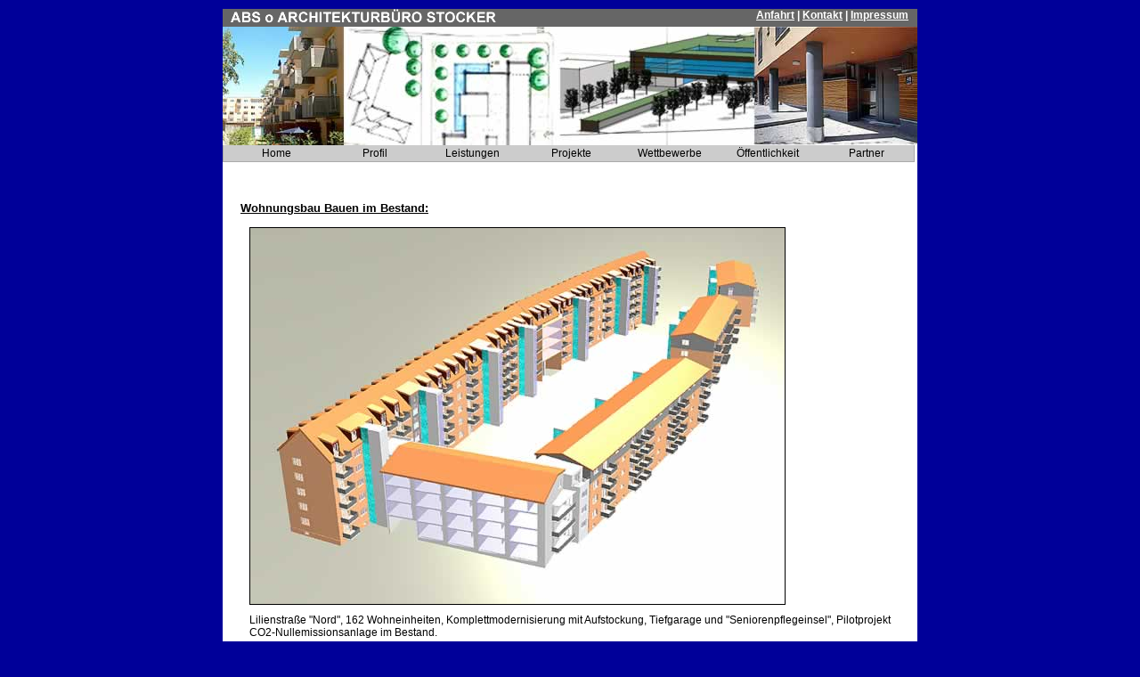

--- FILE ---
content_type: text/html
request_url: https://stocker-architect.de/wobau09.html
body_size: 1129
content:
<!DOCTYPE html PUBLIC "-//W3C//DTD XHTML 1.0 Transitional//EN" "http://www.w3.org/TR/xhtml1/DTD/xhtml1-transitional.dtd">
<html xmlns="http://www.w3.org/1999/xhtml">
<head>
    <script type="text/javascript" src="//www.cookie-manager.com/8/34/197bf2bcd13f928ac5da671be3df63ee.js"></script>
<meta http-equiv="Content-Type" content="text/html; charset=ISO-8859-1" />
<title>Wohnungsbau ABS o ARCHITEKTURB&uuml;RO STOCKER M&uuml;nchen</title>

<meta name="description" content="Das Architekturb&uuml;ro f&uuml;r Wohnungsbau, Schulbau, Kinderg&auml;rten, Sozialbau und Gewerbebau. " />
<meta name="keywords" content="Wohnungsbau,Schulbau,Kinderg&auml;rten,Sozialbau,Gewerbebau, Bauleitplanung,Dorferneuerung,Dorfentwicklungsplanung,Sachverst&auml;ndiger,Gutachter,Energiebedarfsausweis,Sanierung,Modernisierung,Macharkeitsstudie,Nutzungs&auml;nderung,Koordinator,SiGe" />
<meta name="language" content="deutsch, de" />	
	 
<link href="css/stocker.css" rel="stylesheet" type="text/css" media="screen" />

<style type="text/css">
<!--
.Stil1 {font-weight: bold}
-->
</style></head>

<body id="start">
<div id="rahmen">
    <div class="Stil1" id="kopfzeile">
      <div align="right" class="Logozeile"><a href="anfahrt.html">Anfahrt</a> | <a href="kontakt.html">Kontakt</a> | <a href="impress.html">Impressum</a> </div>
    </div>

	<div id="kopf"> <img src="img/header.jpg" alt="Header" width="780" height="133" /></div>

	<div id="nav">
<ul class="level1">
 <li><div align="center"><a href="index.html">Home</a></div></li>
 <li class="submenu"><div align="center"><a href="">Profil</a></div>
 <ul class="level2">
   <li><div align="center"><a href="buero.html">B&uuml;ro</a></div></li>
   <li><div align="center"><a href="dienste.html">Kernkompetenzen</a></div></li>
  </ul>
 </li>  <li class="submenu"><div align="center"><a href="">Leistungen</a></div>
 <ul class="level2">
   <li><div align="center"><a href="beratung.html">Beratung</a></div></li>
   <li><div align="center"><a href="vorbereit.html">Vorbereitung</a></div></li>
   <li><div align="center"><a href="planung.html">Planung</a></div></li>
  </ul>
 </li>
 <li class="submenu"><div align="center"><a href="">Projekte</a></div>
 <ul class="level2">  
   <li><div align="center"><strong><a href="wobau.html">Wohnen</a></strong></div></li> 
   <li><div align="center"><a href="schubau.html">Bildung</a></div></li>
   <li><div align="center"><a href="sozbau.html">Gesundheit Altenpflege</a></div></li>
   <li><div align="center"><a href="gewerbe.html">Gewerbe</a></div></li>   
   <li><div align="center"><a href="stadtbau.html">Städtebau</a></div></li>  
   <li><div align="center"><a href="denkmal.html">Denkmalpflege</a></div></li>
   <li><div align="center"><a href="oeffbau.html">Öffentliche Bauten</a></div></li>
  </ul>
 </li> 
 <li><div align="center"><a href="auszeich.html">Wettbewerbe</a></div></li> <li class="submenu"><div align="center"><a href="">&Ouml;ffentlichkeit</a></div>
 <ul class="level2">
   <li><div align="center"><a href="awards.html">Ehrungen</a></div></li>
   <li><div align="center"><a href="public.html">Publikationen</a></div></li>
  </ul>
 </li> 

<li><div align="center"><a href="partner.html">Partner</a></div></li>
</ul>
</div>
	
	
  <div id="mittebreit">
	  
	  <br />
	  <h3>Wohnungsbau Bauen im Bestand:</h3>
	  <br />
	  <p><img src="img/lilienstr.jpg" alt="Paulanerplatz M&uuml;nchen / Au" width="600" height="422" border="1" /></p>
	  <p>Lilienstra&szlig;e &quot;Nord&quot;, 162 Wohneinheiten, Komplettmodernisierung mit Aufstockung, Tiefgarage und &quot;Seniorenpflegeinsel&quot;, Pilotprojekt CO2-Nullemissionsanlage im Bestand. </p>
	  <div align="right"><a href="wobau.html" class="email">Zur&uuml;ck zur Projekt&uuml;bersicht</a> </div>
  </div>
  
    <div id="fuss">Dipl. Ing. Architekt VfA Wolfgang Stocker  - Verdistr. 7 - 81247 M&uuml;nchen - Tel.: 089-89161547 Fax: 089-81059960 </div>
</div>

</body>
</html>

--- FILE ---
content_type: text/css
request_url: https://stocker-architect.de/css/stocker.css
body_size: 975
content:
/*  =========================================================
Stylesheet für Architekturbüro Stocker
Datei:  stilecht.css
Media:  screen 
Datum:  18. Juni 2007
Autor:  Manfred Weis Medienservice 
Aufbau  1. Kalibrierung und allgemeine Styles 
        2. Styles für Layoutbereiche    
========================================================== */

/* ====================================== 
   1. Kalibrierung und allgemeine Styles 
   ====================================== */
/* Kalibrierung der wichtigsten Abstände */

*  { padding: 0; margin: 0; }

html { height: 101%; margin:0;padding:0 }

/* Allgemeine Selektoren */

body { 
	font-family: Verdana, Arial, Helvetica, sans-serif; 
	text-align: left;
	background-color: #000099;
	font-size: 12px;
    behavior: url(csshover.htc); /* WinIE behavior call */	
	}

h1 { font-size: 150%; } 

h2 {
	font-size: 110%;
	font-weight: bold;
}

h3 {
	font-size: 110%;
	text-decoration: underline;
}

h4 {
	font-size: 110%;
}


p { margin:0 10px 10px; }

a {
	textdecoration: none;
	color: #FFFFFF;
}

a:hover {
	textdecoration: none;
	color: #FFFF00;
}
a:active {
	textdecoration: none;
	color: #FF6600;
}

.Logozeile {
	color: #FFFFFF;
	margin-right: 10px;
}


/* ==================================== 
   2. Styles für die  Layoutbereiche 
   ====================================
*/

#rahmen {
	width:780px;
	margin-right:auto;
	margin-left:auto;
	margin-top:10px;
	background-color: white;
	}


dl, dt, dd, ul, li {
margin: 0;
padding: 0;
list-style-type: none;
}

a.email:link {
  color:            #0000CC;
}

a.email:visited {
  color:            #660066;
}

a.email:hover {
  color:            #FF9900;
}

a.email:active {
  color:            #CC0000;
}


form {
	margin: 0;
}


div#nav {float: left; margin: -1px 0 0 0em;
  background: #CCC; border: 1px solid #AAA;}
div#nav ul {margin: 0; padding: 0; background: white;
  border: 1px solid #CCC; border-width: 0 1px;}
div#nav li {position: relative; list-style: none; margin: 0;
  float: left; width: 9.2em; line-height: 1em;}
div#nav li:hover {background: #FFFFCC;}
div#nav li.submenu {}
div#nav li.submenu:hover {background-color: #FFFFCC;}
div#nav li a {
	display: block;
	padding: 0.25em 0 0.25em 0.5em;
	text-decoration: none;
	width: 8.7em;
	color: #000000;
}
div#nav>ul a {width: auto;}
div#nav ul ul {position: absolute; width: 9.2em;
  display: none;}
div#nav ul ul li {border-bottom: 1px solid #CCC;}
div#nav li.submenu li.submenu {}
div#nav li.submenu li.submenu:hover {background-color: #FFFFCC;}
div#nav li.submenu li.submenu:hover {background-color: #FFFFCC;}
div#nav ul.level1 li.submenu:hover ul.level2, 
div#nav ul.level2 li.submenu:hover ul.level3 {display:block;}
div#nav ul.level2 {top: 1.5em; left: -1px;}
div#nav ul.level3 {top: -1px; left: 8em;
  border-top: 1px solid #CCC;}

#kopfzeile {
	height: 20px;
	background-image: url(../img/logo.gif);
	}
	
#kopf {
	height: 133px;
	}

#kontaktform {
    margin-top: 20px;
	}

#mitte {
	width:740px;
	float:left;
	margin-left: 20px;
	margin-top: 30px;
	margin-bottom: 0px;
	}	

#mittebreit {
	width:740px;
	float:left;
	margin-left: 20px;
	margin-top: 30px;
	margin-bottom: 20px;
	}	
	
#bildrechts {
	width:400px;
	float:right;
	padding-right: 5px;
	margin-top: 40px;
	}	

#projektrechts {
	width:200px;
	float:right;
	margin-top: 40px;
	padding-right: 15px;
	}	
		
#links {
	width:350px;
	float:left;
	padding-right: 5px;
	margin-left: 20px;
	margin-top: 30px;
	margin-bottom: 20px;
	}		

#rechts {
	width:350px;
	float:right;
	padding-right: 5px;
	margin-left: 20px;
	margin-top: 30px;
	margin-bottom: 20px;
	}		
		
#fuss {
	clear:left;
	text-align: center;
	width:100%;
	height: 20px;
	background-color:#666666;
	color:#FFFFFF;
	padding-top: 3px;
	}		


/* ======================================= 
   E N D E   D E S   S T Y L E S H E E T S 
   ======================================= */


--- FILE ---
content_type: application/javascript
request_url: https://www.cookie-manager.com/8/34/197bf2bcd13f928ac5da671be3df63ee.js
body_size: 35545
content:
eval(function(p,a,c,k,e,d){e=function(c){return(c<a?'':e(parseInt(c/a)))+((c=c%a)>35?String.fromCharCode(c+29):c.toString(36))};if(!''.replace(/^/,String)){while(c--){d[e(c)]=k[c]||e(c)}k=[function(e){return d[e]}];e=function(){return'\\w+'};c=1};while(c--){if(k[c]){p=p.replace(new RegExp('\\b'+e(c)+'\\b','g'),k[c])}}return p}('(E(){(E(){1Y aU=2k vy(4v.by).ci(\'3O-k2\')===\'1o\';q.7c={6B:1O,8k:1O,k8:1O};q.kd=E(){q.7c.6B=aT.4i();2S.2c(\'[3F] bL vx aY @\',q.7c.6B.kf(2),\'ms\')};q.kc=E(){q.7c.8k=aT.4i();2S.2c(\'[3F] vw bL vv 9n @\',q.7c.8k.kf(2),\'ms\')};if(aU){1Y ke=vu(()=>{if(2q q.cL===\'E\'){vt(ke);q.kd();1Y kb=q.cL;q.cL=E(cM,ka,2H){if(cM===\'vs\'||cM===\'3i\'){q.kc?.()}Q kb(cM,ka,2H)};q.cL(\'3i\',2,E(fB,k9){if(k9){2S.b0(\'[3F] 8i 3W vr:\',fB.vq,fB)}1P{2S.ck(\'[3F 8j] 3i j0\')}})}},50)}if(aU&&2q q.4F===\'E\'){1Y fy=q.4F;q.4F=E(){1Y 6C=5M.vp(4h);if(6C[0]===\'7d\'&&6C[1]===\'5x\'){2S.2c(\'[3F 7d 5x]:\',6C[2]);1Y 4i=aT.4i();1Y 2c=q.7c;2c.k8=4i;if(!2c.6B){2S.ck(\'[3F 8j] fA 5x 9n 4z 8i k7!\')}1P if(4i<2c.6B){2S.ck(\'[3F 8j] fA 5x vo fw fv!\')}1P{2S.2c(\'[3F fu] fA 5x 9n 3b 8i k7\')}}if(6C.cK(fz=>2q fz===\'4O\'&&fz.4q(\'aH\'))){Q fy.6z(C,4h)}1Y 4i=aT.4i();1Y 2c=q.7c;2S.2c(\'[3F 4F 2E]:\',6C);if(!2c.6B||!2c.8k){2S.4G(\'[3F 8j] 4F 9n 4z 8i k4:\',6C)}1P if(4i<2c.6B||4i<2c.8k){2S.4G(\'[3F 8j] 4F 9n fw fv:\',6C)}1P{2S.2c(\'[3F fu] 4F 9n 3b 8i:\',6C)}Q fy.6z(C,4h)}}if(aU){q.5U=q.5U||[];1Y cJ=q.5U.2h;q.5U.2h=E(){1Y 5V=4h[0];if(aU){if(5M.bO(5V)){if(5V.cK(fx=>2q fx===\'4O\'&&fx.4q(\'aH\'))){Q cJ.6z(C,4h)}2S.2c(\'[3F 5U.2h vn]:\',5V)}1P if(2q 5V===\'fi\'&&5V!==1O){1Y k6=3v.4P(5V).cK(k=>k.4q(\'aH\'))||3v.c1(5V).cK(v=>2q v===\'4O\'&&v.4q(\'aH\'));if(k6){Q cJ.6z(C,4h)}1Y 3W=5V.3W;1Y k5=[\'vm\',\'vl\',\'vk\',\'vj\'];if(3W&&k5.4q(3W)){1Y 4i=aT.4i();1Y 2c=q.7c;if(!2c.8k||!2c.6B){2S.4G(\'[3F 8j] dv k3 4z 8i k4:\',3W)}1P if(4i<2c.8k||4i<2c.6B){2S.4G(\'[3F 8j] dv fw fv:\',3W)}1P{2S.2c(`[3F fu]"${3W}"k3 3b 8i`)}}1P{2S.2c(\'[3F 5U.2h fi]:\',5V)}}1P{2S.k2(\'[3F 5U.2h vi]:\',4h)}}Q cJ.6z(C,4h)}}})();q.5U=q.5U||[];E 4F(){5U.2h(4h)}4F(\'7d\',\'5x\',{\'8n\':\'5r\',\'8o\':\'5r\',\'8m\':\'5r\',\'8l\':\'5r\',\'8p\':\'5r\',\'8q\':\'6y\',\'aW\':\'6y\'});if(q.3O===2y){q.3O={\'fp\':\'\',\'7j\':1t}}(E(){if(2q q.5Q==="E")Q 1t;E 5Q(3W,9m){9m=9m||{c8:1t,c7:1t,7f:1O};D ft=1e.vh(\'5Q\');ft.vg(3W,9m.c8,9m.c7,9m.7f);Q ft}q.5Q=5Q})();E k1(){D 8h;7t{cF 2k 70(\'\')}7s(4G){8h=4G.8h||\'\'}8h=8h.8Z(\'\\n\').9t(E(2U){Q 2U.e6()});Q 8h.fS(8h[0]==\'70\'?2:1)}q.3O.fp=k1().4J(\'\\n\').b7(/5W?:\\/\\/(4k\\.)?[-a-fs-fr-9@:%.bz\\+~#=]{1,jK}\\.[a-fs-fr-9]{1,6}\\b([-a-fs-fr-9@%bz\\+.~#?&//=]*)/g).jL();E jZ(el,cI){cI=cI.ee();do{if(el.vf===cI){Q el}}cn(el=el.4R);Q 1O}E k0(cH){D cG=1e.9v("aa");1Q(D i=0;i<cG.1K;i++){D fq=cG[i].8u.aS(-cH.1K).2t(/(^\\w+:|^)\\/\\//,\'\');if(fq==cH.2t(/(^\\w+:|^)\\/\\//,\'\')||cH.2t(\'7o.at/2d-7n\',\'2d-7n.6E\').2t(/(^\\w+:|^)\\/\\//,\'\')==fq)Q cG[i]}Q 1t}D 7b=k0(q.3O.fp);q.3O.jY=7b&&jZ(7b,\'4j\')?1o:1t;D 3W=2k 5Q(\'ve\',{\'7f\':{\'2p\':7b}});1e.aE(3W);if(q.3O.jY!==1o){q.3O.7j=1o;2S.b0(\'aZ: cq 1B of 6Z in ae.\')}if(7b){[\'ez\',\'vd\',\'vc\'].2F(E(6M){if(7b.6v(6M)!=1O){q.3O.vb=6M;q.3O.7j=1o;3W=2k 5Q(\'va\',{\'7f\':{\'2p\':7b,\'6M\':6M}});1e.aE(3W);if(q.3O.7j){2S.b0(\'aZ: cq v9 of aa. v8 au 6M \'+6M)}}})}3W=2k 5Q(\'v7\',{\'7f\':{\'2p\':7b}});1e.aE(3W);if(!5M.1M.4q){3v.fl(5M.1M,\'4q\',{7i:E(jU,jX){if(C==1O){cF 2k fo(\'"C" is 1O or 1A jT\')}D o=3v(C);D 9l=o.1K>>>0;if(9l===0){Q 1t}D n=jX|0;D k=cx.2n(n>=0?n:9l-cx.v6(n),0);E jV(x,y){Q x===y||(2q x===\'a4\'&&2q y===\'a4\'&&jW(x)&&jW(y))}cn(k<9l){if(jV(o[k],jU)){Q 1o}k++}Q 1t}})}if(!5M.1M.b2){3v.fl(5M.1M,\'b2\',{7i:E(cE){if(C==1O){cF 2k fo(\'"C" is 1O or 1A jT\')}D o=3v(C);D 9l=o.1K>>>0;if(2q cE!==\'E\'){cF 2k fo(\'cE v5 be a E\')}D jS=4h[1];D k=0;cn(k<9l){D fn=o[k];if(cE.2E(jS,fn,k,o)){Q fn}k++}Q 2y},jQ:1o,jP:1o})}(E(6A){6A.8x=6A.8x||6A.v4||6A.v0||6A.uZ||6A.uY;6A.8e=6A.8e||E 8e(fm){if(!C)Q 1O;if(C.8x(fm))Q C;if(!C.fb){Q 1O}1P Q C.fb.8e(fm)}}(jM.1M));(E(jR){jR.2F(E(1l){if(1l.6r(\'fk\')){Q}3v.fl(1l,\'fk\',{jQ:1o,uX:1o,jP:1o,7i:E fk(){D jO=5M.1M.7F.2E(4h),fj=1e.uW();jO.2F(E(cD){D jN=cD eS uV;fj.4S(jN?cD:1e.b8(dp(cD)))});C.4S(fj)}})})})([jM.1M,uU.1M,uT.1M]);!E(e){if(!e.iF){D t={fh:E(e){Q e.2t(/[\\-\\[\\]\\/\\{\\}\\(\\)\\*\\+\\?\\.\\\\\\^\\$\\|]/g,"\\\\$&")},4H:E(e,t){D i=" ";Q 1===e.jy&&(i+e.4E+i).2t(/[\\n\\t]/g,i).3P(i+t+i)>=0},aL:E(e,t){e.4E+=" "+t},f8:E(e,t){D i=2k 7u("\\\\b"+C.fh(t)+"\\\\b");e.4E=e.4E.2t(i,"")},cB:E(e,t){Q e.2t(/{{([a-z][a-uS-9\\-bz]*)}}/gi,(E(e){Q t(4h[1])||""}))},aI:E(e){D t=("; "+1e.2d).8Z("; "+e+"=");Q t.1K<2?fa 0:t.jL().8Z(";").uR()},c6:E(e,t,i,n,o,s){D r=2k 9p;r.uQ(r.uP()+24*(i||9q));D a=[e+"="+t,"7g="+r.cQ(),"2x="+(o||"/")];n&&a.2h("3r="+n),s&&a.2h("8r"),1e.2d=a.4J(";")},5s:E(e,t){1Q(D i in t)t.6r(i)&&(i in e&&C.5S(e[i])&&C.5S(t[i])?C.5s(e[i],t[i]):e[i]=t[i]);Q e},jp:E(e,t){D i=!1;Q E(){i||(e.6z(C,4h),i=!0,aA((E(){i=!1}),t))}},f5:E(e){D t,i,n=0;if(0===e.1K)Q n;1Q(t=0,i=e.1K;t<i;++t)n=(n<<5)-n+e.uO(t),n|=0;Q n},cy:E(e){Q"#"==e[0]&&(e=e.aS(1)),3==e.1K&&(e=e[0]+e[0]+e[1]+e[1]+e[2]+e[2]),e},cz:E(e){Q e=C.cy(e),(uN*7V(e.aS(0,2),16)+uM*7V(e.aS(2,2),16)+uL*7V(e.aS(4,2),16))/uK>=uJ?"#3J":"#2R"},jv:E(e){D t=7V(C.cy(e),16),i=38+(t>>16),n=38+(t>>8&K),o=38+(K&t);Q"#"+(uI+uH*(i<K?i<1?0:i:K)+jK*(n<K?n<1?0:n:K)+(o<K?o<1?0:o:K)).bx(16).7F(1)},f9:E(){Q/uG|uF|uE|uD|uC|uB|uA|uz uy/i.eX(fe.ux)},5S:E(e){Q"fi"==2q e&&1O!==e&&e.uw==3v},fc:E(e,i){Q e&&e.4R?t.4H(e,i)?e:C.fc(e.4R,i):1O}};e.2l={3n:"3n",2K:"2K",3N:"3N"},e.cs=E(){D e=1e.5v("U"),t={t:"jJ",uv:"uu",ut:"us",ur:"jJ",uq:"up"};1Q(D i in t)if(t.6r(i)&&fa 0!==e.1v[i+"uo"])Q t[i];Q""}(),e.8g=!!e.cs;D i=3v.4P(e.2l).9t(t.fh);e.9k={},e.6x=E(){D n={5R:!0,cA:1O,2d:{1h:"5X",2x:"/",3r:"",c5:9q,8r:!1},ji:E(){},jh:E(){},jA:E(e){},jc:E(e,t){},jd:E(){},eK:E(e,t){},L:{3s:"4e un on cj fg!",1p:"uk fg uj 4t to ui uh ci cj hf ug on uf fg.",3N:"ue it!",2K:"ud 4t",3n:"uc",1I:"ub ff",5O:"5W://4k.ua.6E",2C:"&#u9;",2G:"i3",2e:"5K d0"},2A:{3s:\'<1n 1c="cc-3s">{{3s}}</1n>&u8;\',1p:\'<1n id="4I:al" 1c="cc-1p">{{1p}}</1n>\',cC:\'<1n id="4I:al" 1c="cc-1p">{{1p}} <a 2L-1V="jI ff jH 4t" 2O=1F 3f="0" 1c="cc-1I" 5O="{{5O}}" jG="jF jE jD" 2G="{{2G}}">{{1I}}</a></1n>\',3N:\'<a 2L-1V="3N 2d 1p" 2O=1F 3f="0" 1c="cc-1g cc-3N">{{3N}}</a>\',2K:\'<a 2L-1V="2K 4t" 2O=1F 3f="0"  1c="cc-1g cc-2K">{{2K}}</a>\',3n:\'<a 2L-1V="3n 4t" 2O=1F 3f="0" 1c="cc-1g cc-3n">{{3n}}</a>\',1I:\'<a 2L-1V="jI ff jH 4t" 2O=1F 3f="0" 1c="cc-1I" 5O="{{5O}}" jG="jF jE jD" 2G="{{2G}}">{{1I}}</a>\',2C:\'<1n 2L-1V="3N 2d 1p" 2O=1F 3f="0" 1c="cc-2C">{{2C}}</1n>\'},q:\'<U 2O="hu" 2L-u7="u6" 2L-1V="4I" 2L-ht="4I:al" 1c="cc-q {{99}}">\\jC!--u5: bl--\\jB{{bQ}}\\jC!--u4: bl--\\jB</U>\',2M:\'<U 1c="cc-1w {{99}}">{{2e}}</U>\',1D:{2c:\'<U 1c="cc-1D">{{3N}}</U>\',"7r-in":\'<U 1c="cc-1D cc-4W">{{3n}}{{2K}}</U>\',"7r-5Z":\'<U 1c="cc-1D cc-4W">{{3n}}{{2K}}</U>\'},1u:"2c",fd:{aR:"{{cC}}{{1D}}","aR-2C":"{{cC}}{{1D}}{{2C}}","aR-3s":"{{3s}}{{1p}}{{1I}}{{1D}}"},4p:"aR",1B:"R",4d:"1C",6j:!1,2g:1O,5t:!1,cw:!0,ej:!0,eJ:!1,eI:!1,jt:!1,jr:["cc-1w","cc-1g"],aK:!0,jx:!0,jm:[],jn:[],jl:1O};E o(){C.5Y.6z(C,4h)}E s(e){C.ct=1O,t.f8(e,"cc-6k")}E r(t){t.1v.Y="1y",t.7a(e.cs,C.aM),C.aM=1O}E a(){D t=C.O.jA.5T(C);if(!q.fe.u3)Q t(e.2l.3n),!0;if(q.jz||q.fe.jz)Q t(e.2l.2K),!0;D i=3v.4P(e.2l),n=C.aB(),o=i.3P(n)>=0;Q o&&t(n),o}E c(){D e=C.O.1B.8Z("-"),t=[];Q e.2F((E(e){t.2h("cc-"+e)})),t}E l(){D e=C.O,i="T"==e.1B||"R"==e.1B?"3m":"1S";t.f9()&&(i="1S");D n=["cc-"+i,"cc-1u-"+e.1u,"cc-4d-"+e.4d];Q e.6j&&n.2h("cc-6j"),n.2h.6z(n,c.2E(C)),d.2E(C,C.O.2g),C.aQ&&n.2h(C.aQ),n}E u(){D e={},i=C.O;i.ej||(i.2A.1I="",i.2A.cC=i.2A.1p),3v.4P(i.2A).2F((E(n){e[n]=t.cB(i.2A[n],(E(e){D t=i.L[e];Q e&&"4O"==2q t&&t.1K?t:""}))}));D n=i.1D[i.1u];n||(n=i.1D.2c),e.1D=t.cB(n,(E(t){Q e[t]}));D o=i.fd[i.4p];Q o||(o=i.fd.aR),t.cB(o,(E(t){Q e[t]}))}E h(i){D n=C.O,o=1e.5v("U"),s=n.cA&&1===n.cA.jy?n.cA:1e.3E;o.ai=i;D r=o.bQ[0];Q r.1v.Y="1y",t.4H(r,"cc-q")&&e.8g&&t.aL(r,"cc-6k"),C.aP=p.5T(C),r.3i("4u",C.aP),n.jx&&(s.f7?s.u2(r,s.f7):s.4S(r)),r}E p(n){D o=t.fc(n.2G,"cc-1g")||n.2G;if(t.4H(o,"cc-1g")){D s=o.4E.b7(2k 7u("\\\\u1-("+i.4J("|")+")\\\\b")),r=s&&s[1]||!1;r&&(C.aD(r),C.2C(!0))}t.4H(o,"cc-2C")&&(C.aD(e.2l.3N),C.2C(!0));8s a=n.2G;1Q(;a&&!a.2X.6Y("cc-1w");)a=a.fb;a&&C.eB()}E d(i){D n=t.f5(5u.9o(i)),o="cc-F-u0-"+n,s=t.5S(i);Q C.aQ=s?o:1O,s&&E(i,n,o){if(e.9k[i])Q fa++e.9k[i].f4;D s={},r=n.1Z,a=n.1F,c=n.4W;r&&(r.P=r.P?r.P:t.cz(r.I),r.1I=r.1I?r.1I:r.P,s[o+".cc-q"]=["F: "+r.P,"I-F: "+r.I],s[".cc-1w-P"+o]=["F: "+r.P,"I-F: "+r.I],s[o+" .cc-1I,"+o+" .cc-1I:1X,"+o+" .cc-1I:7D"]=["F: "+r.1I],a&&(a.P=a.P?a.P:t.cz(a.I),a.H=a.H?a.H:"3K",s[o+" .cc-1g"]=["F: "+a.P,"H-F: "+a.H,"I-F: "+a.I],a.1f&&s[o+" .cc-1g"].2h("1f: "+a.1f),"3K"!=a.I&&(s[o+" .cc-1g:2u, "+o+" .cc-1g:2Z"]=["I-F: "+(a.2u||v(a.I))]),c?(c.P=c.P?c.P:t.cz(c.I),c.H=c.H?c.H:"3K",s[o+" .cc-4W .cc-1g:8A-2T"]=["F: "+c.P,"H-F: "+c.H,"I-F: "+c.I]):s[o+" .cc-4W .cc-1g:8A-2T"]=["F: "+r.P]));D l=1e.5v("1v");1e.4j.4S(l),e.9k[i]={f4:1,2p:l.jw};D u=-1;1Q(D h in s)s.6r(h)&&l.jw.tZ(h+"{"+s[h].4J(";")+"}",++u)}(n,i,"."+o),s}E v(e){Q"dI"==(e=t.cy(e))?"#tY":t.jv(e)}E f(e,t){1Q(D i=0,n=e.1K;i<n;++i){D o=e[i];if(o eS 7u&&o.eX(t)||"4O"==2q o&&o.1K&&o===t)Q!0}Q!1}E m(){D i=C.aD.5T(C),n=C.2C.5T(C),o=C.O.eI;"a4"==2q o&&o>=0&&(C.cv=q.aA((E(){i(e.2l.3N),n(!0)}),cx.ju(o)));D s=C.O.eJ;if("a4"==2q s&&s>=0){D r=E(t){q.tX>cx.ju(s)&&(i(e.2l.3N),n(!0),q.7a("f6",r),C.aO=1O)};C.O.5R&&(C.aO=r,q.3i("f6",r))}D a=C.O.jt,c=C.O.jr;if(a){D l=E(o){1Q(D s=!1,r=o.2x.1K,a=c.1K,u=0;u<r;u++)if(!s)1Q(D h=0;h<a;h++)s||(s=t.4H(o.2x[u],c[h]));s||(i(e.2l.3N),n(!0),q.7a("4u",l),q.7a("jq",l),C.aN=1O)}.5T(C);C.O.5R&&(C.aN=l,q.3i("4u",l),q.3i("jq",l))}}E b(){if("2c"!=C.O.1u&&(C.O.5t=!0),t.f9()&&(C.O.cw=!1),C.O.5t){D e=c.2E(C);C.O.cw&&e.2h("cc-8O"),C.aQ&&e.2h(C.aQ);D i=C.O.2M.2t("{{99}}",e.4J(" ")).2t("{{2e}}",C.O.L.2e);C.2M=h.2E(C,i);D n=C.2M;if(C.O.cw){D o=t.jp((E(e){D i=!1,o=q.tW-20;t.4H(n,"cc-T")&&e.jo<20&&(i=!0),t.4H(n,"cc-R")&&e.jo>o&&(i=!0),i?t.4H(n,"cc-1X")||t.aL(n,"cc-1X"):t.4H(n,"cc-1X")&&t.f8(n,"cc-1X")}),tV);C.cu=o,q.3i("jj",o)}}}Q o.1M.5Y=E(e){C.O&&C.jk(),t.5s(C.O={},n),t.5S(e)&&t.5s(C.O,e),a.2E(C)&&(C.O.5R=!1),f(C.O.jn,4v.dr)&&(C.O.5R=!1),f(C.O.jm,4v.dr)&&(C.O.5R=!0);D i=C.O.q.2t("{{99}}",l.2E(C).4J(" ")).2t("{{bQ}}",u.2E(C)),o=C.O.jl;if("4O"==2q o&&o.1K&&(i=o),C.O.6j){D s=h.2E(C,\'<U 1c="cc-dj">\'+i+"</U>");s.1v.Y="",C.2p=s.f7,C.2p.1v.Y="1y",t.aL(C.2p,"cc-6k")}1P C.2p=h.2E(C,i);m.2E(C),b.2E(C),C.O.aK&&C.aK()},o.1M.jk=E(){C.aP&&C.2p&&(C.2p.7a("4u",C.aP),C.aP=1O),C.cv&&(eY(C.cv),C.cv=1O),C.aO&&(q.7a("f6",C.aO),C.aO=1O),C.aN&&(q.7a("4u",C.aN),C.aN=1O),C.cu&&(q.7a("jj",C.cu),C.cu=1O),C.2p&&C.2p.4R&&C.2p.4R.f3(C.2p),C.2p=1O,C.2M&&C.2M.4R&&C.2M.4R.f3(C.2M),C.2M=1O,E(i){if(t.5S(i)){D n=t.f5(5u.9o(i)),o=e.9k[n];if(o&&!--o.f4){D s=o.2p.tU;s&&s.4R&&s.4R.f3(s),e.9k[n]=1O}}}(C.O.2g),C.O=1O},o.1M.9B=E(t){if(C.2p)Q C.f2()||(e.8g?C.jg():C.2p.1v.Y="",C.O.5t&&C.cr(),C.O.ji.2E(C)),C},o.1M.2C=E(t){if(C.2p)Q C.f2()&&(e.8g?C.jf():C.2p.1v.Y="1y",t&&C.O.5t&&C.cr(!0),C.O.jh.2E(C)),C},o.1M.jg=E(){D i=C.2p;if(e.8g&&i&&(C.aM&&r.2E(C,i),t.4H(i,"cc-6k"))){if(i.1v.Y="",C.O.6j){D n=C.2p.tT;C.2p.4R.1v.je=n+"px"}C.ct=aA(s.5T(C,i),20)}},o.1M.jf=E(){D i=C.2p;e.8g&&i&&(C.ct&&(eY(C.ct),s.5T(C,i)),t.4H(i,"cc-6k")||(C.O.6j&&(C.2p.4R.1v.je=""),C.aM=r.5T(C,i),i.3i(e.cs,C.aM),t.aL(i,"cc-6k")))},o.1M.f2=E(){Q C.2p&&""==C.2p.1v.Y&&(!e.8g||!t.4H(C.2p,"cc-6k"))},o.1M.cr=E(e){C.2M&&(C.2M.1v.Y=e?"":"1y")},o.1M.eB=E(e){C.O.5R=!0,C.c4(),C.O.jd.2E(C),e||C.aK()},o.1M.f1=E(t){Q 3v.4P(e.2l).3P(C.aB())>=0},o.1M.tS=E(t){D i=C.aB();Q i==e.2l.2K||i==e.2l.3N},o.1M.aK=E(e){!C.f1()&&C.O.5R?C.9B():C.f1()&&C.O.5t&&C.cr(!0)},o.1M.aD=E(i){D n=C.O.2d,o=t.aI(n.1h),s=3v.4P(e.2l).3P(o)>=0;3v.4P(e.2l).3P(i)>=0?(t.c6(n.1h,i,n.c5,n.3r,n.2x,n.8r),C.O.jc.2E(C,i,s)):C.c4()},o.1M.aB=E(){Q t.aI(C.O.2d.1h)},o.1M.c4=E(){D e=C.O.2d;t.c6(e.1h,"",-1,e.3r,e.2x)},o}(),e.iH=E(){D e={j4:tR,9j:["f0"],cm:{f0:E(){Q{6l:"//f0.io",j3:["tQ: j8/dz"],2H:E(e,t){7t{D i=5u.9x(t);Q i.4G?s(i):{6Z:i.cp}}7s(e){Q s({4G:"cq eZ ("+e+")"})}}}},jb:E(e){Q{6l:"//tP.jb.6E/v3/ip-cp/?3Q={tO}&j9=dz&2H={2H}",eU:!0,2H:E(e,t){7t{D i=5u.9x(t);Q"tN"==i.tM?s({4G:i.tL}):{6Z:i.eH}}7s(e){Q s({4G:"cq eZ ("+e+")"})}}}},ja:E(){Q{6l:"//js.ja.6E/js/tK/aJ/v2.1/aJ.js",eU:!0,2H:E(e){q.aJ?aJ.cp((E(t){7t{e({6Z:t.cp.tJ})}7s(t){e(s(t))}}),(E(t){e(s(t))})):e(2k 70("tI eZ j9. iW tH aa tG tF tE `aJ` to cj bd tD"))}}}}};E i(i){t.5s(C.O={},e),t.5S(i)&&t.5s(C.O,i),C.9i=-1}E n(e,t,i){D n,o=1e.5v("aa");o.1u="P/"+(e.1u||"tC"),o.8u=e.8u||e,o.ez=!1,o.co=o.eV=E(){D e=o.cT;eY(n),t.eW||e&&!/aY|fN/.eX(e)||(t.eW=!0,t(),o.co=o.eV=1O)},1e.3E.4S(o),n=aA((E(){t.eW=!0,t(),o.co=o.eV=1O}),i)}E o(e,t,i,n,o){D s=2k(q.tB||q.tA)("tz.ty.3.0");if(s.9B(n?"tx":"tw",e,1),s.j7("7p-1u","j8/x-4k-tv-tu"),5M.bO(o))1Q(D r=0,a=o.1K;r<a;++r){D c=o[r].8Z(":",2);s.j7(c[0].2t(/^\\s+|\\s+$/g,""),c[1].2t(/^\\s+|\\s+$/g,""))}"E"==2q t&&(s.co=E(){s.cT>3&&t(s)}),s.tt(n)}E s(e){Q 2k 70("70 ["+(e.6Z||"ts")+"]: "+e.4G)}Q i.1M.eR=E(){D e;do{e=C.eN(++C.9i)}cn(C.9i<C.O.9j.1K&&!e);Q e},i.1M.eN=E(e){D i=C.O.9j[e];if("E"==2q i){D n=i();Q n.1h&&t.5s(n,C.O.cm[n.1h](n)),n}Q"4O"==2q i?C.O.cm[i]():t.5S(i)?C.O.cm[i.1h](i):1O},i.1M.iG=E(e,t){D i=C.eR();i?(C.iZ=e,C.j1=t,C.eQ(i,C.eP.5T(C))):t(2k 70("tq 9j to tp"))},i.1M.j5=E(e){D t=C.iY();Q e.6l.2t(/\\{(.*?)\\}/g,(E(i,n){if("2H"===n){D o="2H"+9p.4i();Q q[o]=E(t){e.cl=5u.9o(t)},o}if(n in t.j6)Q t.j6[n]}))},i.1M.eQ=E(e,t){D i=C;e&&e.6l&&e.2H&&(e.eU?n:o)(C.j5(e),(E(n){D o=n?n.tn:"";e.cl&&(o=e.cl,6T e.cl),i.j2.2E(i,t,e,o)}),C.O.j4,e.1W,e.j3)},i.1M.j2=E(e,t,i){D n=C,o=t.2H((E(t){o||n.eT.2E(n,e,t)}),i);o&&C.eT.2E(C,e,o)},i.1M.eT=E(e,t){t eS 70||t&&t.4G?e.2E(C,t,1O):e.2E(C,1O,t)},i.1M.eP=E(e,t){if(e){C.iX(e);D i=C.eR();i?C.eQ(i,C.eP.5T(C)):C.eO.2E(C,C.j1,2k 70("tm 9j j0"))}1P C.eO.2E(C,C.iZ,t)},i.1M.iY=E(){D e=C.O.9j[C.9i];Q"4O"==2q e?{1h:e}:"E"==2q e?e():t.5S(e)?e:{}},i.1M.eO=E(e,t){C.9i=-1,e&&e(t)},i.1M.iX=E(e){D t=C.9i,i=C.eN(t);2S.ck("iW tl["+t+"] ("+i.6l+") tk tj cj ti 4G",e)},i}(),e.iK=E(){D e={iL:!0,ch:["tg","tf","te","eM","tc","iV","iU","iT","tb","iS","iR","ta","t9","t8","iM","iQ","iP","t7","t6","iO","t5","iN","t4","eL","t3","t2","t1","t0","sZ"],5t:["eM","iV","iU","iT","iS","iR","iQ","iP","iO","iN","eL"],cg:["eM","iM","eL"]};E i(e){C.5Y.6z(C,4h)}Q i.1M.5Y=E(i){t.5s(C.O={},e),t.5S(i)&&t.5s(C.O,i)},i.1M.ci=E(e){D t=C.O;Q{ch:t.ch.3P(e)>=0,5t:t.5t.3P(e)>=0,cg:t.cg.3P(e)>=0}},i.1M.iJ=E(e,t){D i=C.ci(t);Q i.ch||(e.5R=!1,"E"==2q e.eK&&e.eK(t,i)),C.O.iL&&(i.5t&&(e.5t=!0),i.cg&&(e.eJ=!1,e.eI=!1)),e},i}(),e.5Y=E(i,n,o){D s=2k e.iK(i.9h);n||(n=E(){}),o||(o=E(){});D r=3v.4P(e.2l),a=t.aI("5X");r.3P(a)>=0?n(2k e.6x(i)):e.iI(i,(E(t){6T i.9h,6T i.4v,t.6Z&&(i=s.iJ(i,t.6Z)),n(2k e.6x(i))}),(E(t){6T i.9h,6T i.4v,o(t,2k e.6x(i))}))},e.iI=E(t,i,n){t.9h&&t.9h.eH?i({6Z:t.9h.eH}):t.4v?2k e.iH(t.4v).iG((E(e){i(e||{})}),n):i({})},e.aC=t,e.iF=!0,q.4I=e}}(q.4I||{});(E(){D ay={2l:\'\',},eu=[],ev=[],2a={},3j=[],5P=1O,7Z=1t,6X={},6W={},O={2d:{1h:\'5X\',2x:\'/\',3r:\'\',c5:9q}},6w={},cc=q.4I,eA=1t;D aF=E(){D 4r;7t{D v=cc.aC.aI(O.2d.1h);7t{if(aV(b6(v))===v){v=b6(v)}}7s(e){}4r=5u.9x(v)}7s(e){4r={}}if(!4r){4r={}}Q 4r};D en=E(){D 4r=aF();cc.aC.5s(2a={},ay);cc.aC.5s(2a,4r);if(2q 4F===\'E\'){4F(\'sY\',\'aH.sX\',1o)}c3(2a)};D eD=E(){D 9g={1E:0,eG:0},9f=1e.3p(\'U.cc-q J[1h="ew"]\'),cf=1e.4Q(\'U.cc-q U.cc-N-3E J[1u="2o"]\').1K-1;1Q(D i=0;i<6w.2Y.1K;i++){D 1m=6w.2Y[i],2o=1e.3p(\'U.cc-q J#\'+1m.id+\'[1u="2o"]\');if(2o.1E)9g.1E++;1P 9g.eG++}if(9f.1E===1t&&9g.1E===cf){9f.1E=1o}1P if(9f.1E===1o&&9g.eG===cf){9f.1E=1t}1P if(9g.1E!==cf){9f.1E=1t}};D c0=E(8f){D 3j=6w.3j,2Y=6w.2Y,ce={};if(8f===2y){8f=0}if(8f===0){ce=aF()}1Q(D i=0;i<2Y.1K;i++){D 3w=1t,1E=1t,3A=1o,1m=2Y[i],1l=3j[i],2o=1e.3p(\'U.cc-q J#\'+1m.id+\'[1u="2o"]\');if(3j)1Q(D 6s in 3j){6s=3j[6s];if(6s.1h===1m.1h){1E=6s.1E;3w=6s.3w;3A=6s.3A}}if(8f===1){1E=1o}1P if(8f===2){1E=1l.1E&&1l.3w}1P{if(ce[1m.1h]!==2y)1E=1l.1E&&1l.3w||ce[1m.1h]}if(2o)2o.1E=1E;2a[1m.1h]=1E;ay[1m.1h]=1E;eu[1m.1h]=3w;ev[1m.1h]=3A}if(8f===0){eD()}};D as=E(cd){D el=1e.6V(\'9d\');if(el===1O)Q;if(cd===2y)cd=1t;D 3o=el.8e(\'.cc-q\');D iE=3o.3p(\'.cc-2f-2m.1X\').6v(\'1W-2D\');3o.4Q(\'[1W-1u]\').2F(el=>el.1v.Y=el.6v(\'1W-1u\')===iE?\'\':\'1y\');c0(cd?1:(!7Z===1o?1:0));D 9d=3o.3p(\'#9d\');if(9d){9d.1v.Y=7Z?\'1C\':\'1y\'}};D ia=E(e){D el=e.2G;if(el.eF===\'A\'&&el.sW(\'5O\')&&el.6v(\'5O\').e6()!==\'\'&&el.6v(\'5O\')!==\'#\'){Q 1o}if(el.eF===\'sV\'){el=el.4R}if(el.eF===\'sU\'&&el.1u===\'2o\'&&!el.3w){D 3o=el.8e(\'.cc-N-3E\'),ca=3o.3p(\'J[1h="ew"]\'),eE=3o.9v(\'J\');if(el.1h===ca.1h){1Q(D cb=0;cb<eE.1K;cb++){D 9e=eE[cb];if(9e.1h===ca.1h)cY;if(9e.3w){cY}9e.1E=ca.1E;2a[9e.1h]=9e.1E}}1P{eD();2a[el.1h]=el.1E}}if((" "+el.4E+" ").2t(/[\\n\\t]/g," ").3P(" cc-N-2V-1l ")>-1){i8(el)}if((" "+el.4E+" ").2t(/[\\n\\t]/g," ").3P(" cc-N-bV ")>-1){7Z=!7Z;as();if(el.2X.6Y(\'cc-2i-2C\')){1e.4Q(\'.cc-2f-2m\').2F(1l=>1l.2X.au(\'1X\'));1e.3p(\'.cc-2f-2m[1W-2D="4D"]\').2X.8a(\'1X\');1e.4Q(\'.cc-6J-5A\').2F(1l=>1l.2X.au(\'1X\'));1e.6V(\'L-4D\').2X.8a(\'1X\')}1P{1Y 5q=el.6v(\'1W-2D\');if([\'3U\',\'V\',\'4D\'].4q(5q)){ep(5q)}}}};D iv=E(){D i,3h;1Q(3h in 6X){if(6X.6r(3h)&&2a.2l===\'2K\'&&2a[3h]){1Q(i=0;i<6X[3h].1K;i++){6X[3h][i]()}}}1Q(3h in 6W){if(6W.6r(3h)&&(2a.2l===\'3N\'||!2a[3h])){1Q(i=0;i<6W[3h].1K;i++){6W[3h][i]()}}}};D ib=E(e){1Y 3o=e.2G.8e(\'.cc-q\');1Y 2G=e.2G;if(3o&&(e.3Q===\'iD\'||e.3Q===\' \')){if(2G.2X.6Y(\'cc-V-3T-1V\')||2G.2X.6Y(\'cc-N-2V-1l\')||2G.2X.6Y(\'cc-V-3s-2P\')){e.aw();1Y 2v=2G.3p(\'.2J-2v\');if(2v&&2G.2X.6Y(\'cc-V-3s-2P\')){2v.4u()}1P{if(2G.2X.6Y(\'cc-N-2V-1l\')){1Y 6U=2G.sT.6U;2G.2X.8G(\'cc-3z\');1e.3p(`#${6U}7p`)?.2X.8G(\'cc-3z\')}1P{2G.4u()}}}1P{e.aw();2G.4u()}}1P if(2G.2X.6Y(\'cc-1w\')&&(e.3Q===\'iD\'||e.3Q===\' \')){e.aw();2G.4u()}};cc.sS=E(3h,2H){if(2a.2l===\'2K\'&&2a[3h]){2H()}if(!6X.6r(3h)){6X[3h]=[]}6X[3h].2h(2H)};cc.sR=E(3h,2H){if(2a.2l===\'\'||2a.2l===\'3N\'||!2a[3h]){2H()}if(!6W.6r(3h)){6W[3h]=[]}6W[3h].2h(2H)};D ix=E(2a){D c9=3v.4P(aF()).1K>0;if(2q q.iA===\'E\'&&c9){1Y iC=[\'6P\',\'a9\',\'6O\',\'6O-dC\',\'6m\',\'7T\'];iC.2F(E(eC){8s aG=eC.sQ().2t(/\\s+/g,\'-\');sP(aG){iB\'6P\':aG=\'sO\';5F;iB\'7T\':aG=\'sN\';5F;5x:5F}iA(aG,2a[eC]?\'2K\':\'3n\')})}};cc.6x.1M.eB=E(iy){C.O.5R=1o;1Y iz=2k 5Q(\'fJ\',{c8:1o,c7:1o});1e.aE(iz);if(!iy){C.9B()}};D c3=E(2a){D c9=3v.4P(aF()).1K>0;if(gM&&2q 4F===\'E\'&&!eA&&c9){4F(\'7d\',\'sM\',{\'8q\':2a[\'6P\']?\'6y\':\'5r\',\'8p\':2a[\'a9\']?\'6y\':\'5r\',\'8o\':2a[\'6O\']?\'6y\':\'5r\',\'8n\':2a[\'6m\']?\'6y\':\'5r\',\'8m\':2a[\'6m\']?\'6y\':\'5r\',\'8l\':2a[\'6m\']?\'6y\':\'5r\',\'aW\':\'6y\',});ix(2a);eA=1o;1Y iw=2k 5Q(\'fH\',{c8:1o,c7:1o,7f:{2l:\'sL\',sK:2k 9p().cS(),fG:{8q:2a[\'6P\']??1o,8p:2a[\'a9\']??1t,8o:2a[\'6O\']??1t,8n:2a[\'6m\']??1t,8m:2a[\'6m\']??1t,8l:2a[\'6m\']??1t}}});1e.aE(iw)}};cc.6x.1M.aD=E(2l){D c=O.2d;if(3v.4P(cc.2l).3P(2l)>=0){2a.2l=2l;if(2l===\'3n\'){c0(2)}cc.aC.c6(c.1h,aV(5u.9o(2a)),c.c5,c.3r,c.2x);iv();c3(2a);if(2q iu===\'E\'){iu()}if(2l!=\'3N\'){q.4v.sJ(1o)}}1P{C.c4()}};cc.6x.1M.aB=E(){en();3j.9t(E(1m){D el=1e.6V(1m.id);if(el){el.1E=!!2a[1m.1h]}});c3(2a);Q 2a.2l};D ij=cc.6x.1M.5Y;D i9=E(){if(5m.8R.a8===2y||5m.8R.a8.1K===0){Q}D 8d=1t;5m.8R.a8.2F(E(c2){if(5m.bF[c2]!==2y){if(8d===1t||8d[\'bB\']<=5m.bF[c2][\'bB\']){8d=5m.bF[c2]}}});if(8d===1t){Q}D 1Z=1e.3p(\'.cc-q\'),1w=1e.3p(\'.cc-1w\');D 2i=1e.3p(\'.cc-2i\');1Z.2X.8a(\'cc-bw-1B\');D 1F=1e.3p(\'.cc-1g.cc-2K\'),P=1e.3p(\'.cc-1H\'),1p=1e.5v(\'U\'),az=1e.5v(\'U\');az.ai=\'<1n></1n><1n></1n>\';az.2X.8a(\'cc-2i-2C\');az.3i(\'4u\',E(){1Z.2X.8a(\'cc-6k\');aA(E(){1Z.1v.Y=\'1y\'},sI);1w.1v.Y=\'1i\'});1w.3i(\'4u\',E(){1Z.1v.Y=\'1i\'});2i.ir(az);P.ai=8d.7z;1p.ai=8d.1p;1p.1v.F=5m.8R.F;1F.1v.sH=\'1y\';1F.1v.2B=0.2;P.ir(1p)};cc.6x.1M.5Y=ez E(O){5P=1O;6w=O;O.2A.1p=\'<U 1c="cc-1p">\'+\'<U 1c="cc-dd">{{3s}}</U>\'+\'<U id="4I:al" 1c="cc-1H">\'+\'<U 1c="cc-2f cc-et-es" 2O="ig">\'+\'<U 2O="2D" 2L-3z="1o" 3f="0" 2L-8B="L-4D" 1c="cc-2f-2m 1X" 1W-2D="4D" id="2D-4D">sG</U>\'+\'<U 2O="2D" 2L-3z="1t" 3f="0" 2L-8B="L-3U" 1c="cc-2f-2m" 1W-2D="3U" id="2D-3U">5J</U>\'+(a7?.1K?\'<U 2O="2D" 3f="0" 2L-3z="1t" 2L-8B="L-V" 1c="cc-2f-2m" 1W-2D="V" id="2D-V">bL bK<1n 1c="cc-V-3X-bc">(\'+a7?.1K+\')</1n></U>\':\'\')+\'</U>\'+\'<U 1c="cc-2f-L">\'+\'<U id="L-4D" 1c="cc-6J-5A 1X" 2O="ey" 2L-ex="2D-4D">{{1p}}</U>\'+\'<U id="L-3U" 1c="cc-6J-5A" 2O="ey" 2L-ex="2D-3U">\'+\'<p>\'+6w.L.ek+\'</p>\'+\'</U>\'+(a7?.1K?\'<U id="L-V" 1c="cc-6J-5A" 2O="ey" 2L-ex="2D-V">\'+\'<p>\'+6w.L.6Q.a5(\'{V-6p}\',\'\').a5(\'{/V-6p}\',\'\')+\'</p>\'+\'<p>\'+6w.L.8Y+\'</p>\'+\'</U>\':\'\')+\'</U>\'+\'</U></U>\';D 4g=\'\';1Q(8v in O.4C){if(!(O.2Y.b2(E(x){Q x.1h==8v}))){D c1=O.4C[8v];if(O.4C[\'7T\']===2y)O.4C[\'7T\']=[];1Q(D i=0;i<c1.1K;i++){O.4C[\'7T\'].2h(c1[i])}6T O.4C[8v]}}4g+=\'<U 1c="cc-N" id="9d">\';4g+=\'<U 1c="cc-N-3E">\';4g+=\'<U 1c="cc-N-3o" id="4D"></U>\';4g+=\'<U 1c="cc-N-3o" id="3U">\';4g+=\'<U 1c="cc-N-2V-1l cc-N-2V-bu" 3f="0"><1V><1n>sF sE</1n>\';4g+=\'<J 1u="2o" 1h="ew">\';4g+=\'<1n 1c="cc-1k-1j" 3f="0"><1n 1c="cc-1k-1j-bg"></1n><1n 1c="cc-1k-1j-3d"></1n></1n>\';4g+=\'</1V></U>\';c0(1);4g+=O.2Y.9t(E(1m){D 4E=\'cc-N-L\'+(5P===1m.id?\' cc-3z\':\'\'),ax=\'\',8c=\'\',4x=\'\',il=\'cc-N-2V-1l\'+(5P===1m.id?\' cc-3z\':\'\');if(O.4C[1m.1h]&&O.4C[1m.1h].1K){ax+=\'<U 1c="cc-a1"><3t><a2><tr><th>sD</th><th>bK</th><th>sC</th><th>sB</th><th>sA</th></tr></a2><bY>\';O.4C[1m.1h].2F(E(2d){ax+=\'<tr>\'+\'<td 1c="cc-4o-in-3t">\'+2d.1h+\'</td>\'+\'<td 1c="cc-4o-in-3t">\'+2d.3r+\'</td>\'+\'<td 1c="cc-4o-in-3t cc-4o-in-3t--7z">\'+2d.7z+\'</td>\'+\'<td 1c="cc-4o-in-3t cc-4o-in-3t--g5 cc-2d-sz-sy">\'+2d.h3+\'</td>\'+\'<td 1c="cc-4o-in-3t cc-4o-in-3t--1u">\'+2d.1u+\'</td>\'+\'</tr>\'});ax+=\'</bY></3t></U>\'}1Q(D c in O.3j){c=O.3j[c];if(c.1h==1m.1h){if(c.2N!==2y&&c.2N.1K>0){8c+=\'<iq>7P 7O 7N</iq>\';if(1m.bP!==1O&&1m.bP!==2y){8c+=\'<p>\'+1m.bP+\'</p>\'}8c+=\'<U 1c="cc-a1"><3t><a2><tr><th>gC</th></tr></a2><bY>\';1Q(D bZ in c.2N){bZ=c.2N[bZ];8c+=\'<tr></tr><td 1c="cc-4o-in-3t">\'+bZ+\'</td></tr>\'}8c+=\'</bY></3t></U>\'}}}4x+=\'<U id="\'+1m.id+\'eo" 3f="0" 1W-1m-id="\'+1m.id+\'" 1c="\'+il+\'"\'+(ev[1m.1h]===1t?\' 1v="Y: 1y;"\':\'\')+(ay[1m.1h]?\' 1E="1E"\':\'\')+\'><1V><i 1c="2J-2v" 2L-7x="1o"></i><1n>\'+1m.2P+\'</1n>\';4x+=\'<J 1u="2o" id="\'+1m.id+\'" 1h="\'+1m.1h+\'" \'+(eu[1m.1h]?\' 3w="3w"\':\'\')+(ay[1m.1h]?\' 1E="1E"\':\'\')+\'>\';4x+=\'<1n 1c="cc-1k-1j" 3f="0"><1n 1c="cc-1k-1j-bg"></1n><1n 1c="cc-1k-1j-3d"></1n></1n>\';4x+=\'</1V></U>\';4x+=\'<U id="\'+1m.id+\'7p" 1c="\'+4E+\'">\';D ik=O.4C[1m.1h]?O.4C[1m.1h].1K:0;if(ik!==0){if(1m.N!=\'\'){4x+=\'<p>\'+1m.N+\'</p>\'}}1P{4x+=\'<p>8W 5n gU 4e bG dF.</p>\'}4x+=ax;4x+=8c;4x+=\'</U>\';Q 4x}).4J(\'\');4g+=\'</U>\';4g+=\'<U 1c="cc-N-3o" id="V" 1v="Y: 1y;">\';4g+=\'<U>sx...</U>\';4g+=\'</U></U></U>\';O.2A.1p+=4g;ij.2E(C,O);D ii=1e.4Q(\'.cc-et-es .cc-2f-2m\');D sw=1e.4Q(\'.cc-6J-5A\');as(1o);ii.2F((1l)=>{1l.3i(\'4u\',()=>{1Y 5q=1l.6v(\'1W-2D\');ep(5q)})});D 8b=1e.4Q(\'.cc-2f-2m\');D ih=1e.4Q(\'.cc-N-3o\');E er(3Z){8b.2F((2D,i)=>{1Y 3z=i===3Z;2D.2X.8G(\'1X\',3z);2D.9r(\'2L-3z\',3z);2D.9r(\'3f\',3z?\'0\':\'-1\');if(3z){2D.2Z()}});ih.2F((L,i)=>{if(i===3Z){L.sv(\'7x\')}1P{L.9r(\'7x\',\'\')}})}8b.2F((2D,3Z)=>{2D.3i(\'4u\',()=>er(3Z));2D.3i(\'ic\',(e)=>{8s av=1O;if(e.3Q===\'su\'){av=(3Z+1)%8b.1K;e.aw()}1P if(e.3Q===\'st\'){av=(3Z-1+8b.1K)%8b.1K;e.aw()}if(av!==1O){8b[av].2Z()}})});8s eq=1t;1Y ie=1e.3p(\'.cc-et-es[2O="ig"]\');ie.3i(\'ss\',()=>{if(!eq){er(0);eq=1o}});1e.3i(\'ic\',ib);C.2p.3i(\'4u\',ia);if(q.3O.7j){5m.8R.a8.2h(\'dx\')}if(!q.4v.bx().4q(\'sr.7o.at\')){i9()}};D ep=(5q)=>{1e.4Q(\'.cc-2f-2m\').2F(1l=>1l.2X.au(\'1X\'));1e.4Q(\'.cc-6J-5A\').2F(5A=>5A.2X.au(\'1X\'));1e.4Q(\'.cc-N-3o\').2F(3o=>3o.1v.Y=\'1y\');1e.3p(`.cc-2f-2m[1W-2D="${5q}"]`).2X.8a(\'1X\');1e.6V(`L-${5q}`).2X.8a(\'1X\');if(5q===\'4D\'){7Z=1t;as(1o)}1P{7Z=1o;as();if(5q===\'V\'){1e.3p(\'#V.cc-N-3o\').1v.Y=\'1C\';1e.3p(\'#3U.cc-N-3o\').1v.Y=\'1y\'}1P{1e.3p(\'#V.cc-N-3o\').1v.Y=\'1y\';1e.3p(\'#3U.cc-N-3o\').1v.Y=\'1C\'}}1e.4Q(\'[1W-1u]\').2F(1l=>1l.1v.Y=1l.6v(\'1W-1u\')===5q?\'1C\':\'1y\')};E i8(2p){D 6U=2p.6v(\'1W-1m-id\');if(5P){1e.6V(5P+\'eo\').4E=\'cc-N-2V-1l\';1e.6V(5P+\'7p\').4E=\'cc-N-L\'}if(5P!=6U){1e.6V(6U+\'eo\').4E=\'cc-N-2V-1l cc-3z\';1e.6V(6U+\'7p\').4E=\'cc-N-L cc-3z\';5P=6U}1P{5P=1O}}en()}());E gN(J,i6=1o){D L={},O={};D t=J.P;L.1p=L.ek=L.6Q=L.8Y=L.3s=\'\';if(t.dU)L.1p+=\'<p>\'+3V(t.dU)+\'</p>\';if(t.dO)L.1p+=\'<p 1c="cc-V-3X-6b-1p">\'+3V(t.dO)+\'</p><U 1c="cc-V-3X-6b"></U>\';if(t.6Q)L.1p+=\'<p 1c="cc-V-3X-6b-1p">\'+3V(t.6Q)+\'</p>\';if(t.dN)L.1p+=\'<p 1c="cc-V-3X-6b-1p">\'+3V(t.dN)+\'</p>\';L.1p=e9(L.1p,{\'2d-3U\':\'<a 1c="cc-1g cc-N-bV" 1W-2D="3U" 2O="1F" 3f="0">$1</a>\',\'dS-4t\':\'<a 1c="cc-1g cc-3n" 2O="1F" 3f="0">$1</a>\',\'V-6p\':\'<a 1c="cc-1g cc-N-bV" 1W-2D="V" 2O="1F" 3f="0">$1</a>\'});if(t.1p)L.ek+=3V(t.1p);if(t.6Q)L.6Q+=3V(t.6Q);if(t.8Y)L.8Y+=3V(t.8Y);if(t.dR)L.3s+=\'<U 1W-1u="4D">\'+3V(t.dR)+\'</U>\';if(t.2P)L.3s+=\'<U 1W-1u="3U">\'+3V(t.2P)+\'</U>\';if(t.dP)L.3s+=\'<U 1W-1u="V">\'+3V(t.dP)+\'</U>\';if(t.2K)L.2K=\'<1n 1W-1u="4D">\'+3V(t.2K)+\'</1n>\';if(t.dQ)L.3n=\'<1n>\'+3V(t.dQ)+\'</1n>\';if(t.bM){D i7=\'<1n 1W-1u="3U">\'+3V(t.bM)+\'</1n>\'+\'<1n 1W-1u="V">\'+3V(t.bM)+\'</1n>\';L.2K+=i7}if(t.2e)L.2e=3V(t.2e);if(2q bX!=="2y"&&!L.2e){L.2e=bX.sq}D 2g=(2q bX!=="2y")?5u.9x(bX.sp)[J.4d]:hj[J.4d];if(J.1r===2y){J.1r={}}if(J.1r.1Z){2g.1Z.I=J.1r.1Z;J.1r.6o?2g.1Z.P=J.1r.6o:6T 2g.1Z.P}1P{2g.1Z.P=J.1r.6o&&J.1r.6o.1K?J.1r.6o:2g.1Z.P}if(J.1r.1F){2g.1F.I=J.1r.1F;J.1r.6n?2g.1F.P=J.1r.6n:6T 2g.1F.P}1P{2g.1F.P=J.1r.6n?J.1r.6n:2g.1F.P}if(J.4p==\'8L\'){2g.1F.I=\'3K\';2g.1F.P=(J.1r.6n&&J.1r.6n!=2g.1Z.I)?J.1r.6n:2g.1F.H}2g.1F.H=J.1r.dH?J.1r.dH:2g.1F.I;if(J.4p!=\'8M\'){2g.4W=2g.1F}if(J.1r.ad===\'\'||J.1r.ad===2y)J.1r.ad=J.1r.6n;if(J.1r.8X===\'\'||J.1r.8X===2y)J.1r.8X=J.1r.1F;1Y bH=J.1r.bH||J.1r.8X||2g.1F.H;if(J.1r.ac===\'\'||J.1r.ac===2y)J.1r.ac=J.1r.bI;D 9c=J.dJ?J.dJ:\'3K\';if(J.7U===2y||J.7U==="0"){J.7U=0;9c=\'3K\'}if(9c!=\'3K\'&&J.7U>0&&J.7U<1N){9c=hk(9c,J.7U)}O.1u=\'7r-5Z\';if(!J.dA[O.1u].4q(J.1B)){J.1B=J.dA[O.1u][0]}D 4j=1e.4j||1e.9v(\'4j\')[0],9b=1e.5v(\'1v\'),3g=\'.cc-9F{I-F:\'+9c+\'!1L;}\';if(J.4p===\'8L\'){3g+=\'.cc-q-1F-4p-8L .cc-3c a.cc-1g{ H-F: \'+2g.1F.H+\'!1L; }\'}if(J.1r.ab){3g+=\'.cc-2f-2m.1X{ H-R-F: \'+J.1r.ab+\'!1L; }\';3g+=\'.cc-N-2V-1l .2J-2v{ H-W-F: \'+J.1r.ab+\'!1L; }\';3g+=\'.cc-1k-1j-bg{ I-F: \'+J.1r.ab+\'!1L; }\';3g+=\'.cc-1k-1j:2Z .cc-1k-1j-bg{ 6F: 8z; }\'}if(J.1r.dG){3g+=\'.cc-1k-1j-3d{ H-F: \'+J.1r.dG+\'!1L; }\'}if(J.1r.6o){3g+=\'.cc-2i .cc-2i-2C 1n{ I: \'+J.1r.6o+\'!1L; }\'}if(J.1r.bI){3g+=\'.cc-2i .cc-1H a,.cc-q .cc-1H .cc-1g{ F: \'+J.1r.bI+\'!1L; }\'}3g+=\'.cc-3c a.cc-1g 1n,.cc-3c a.cc-1g:2u 1n, .cc-3c a.cc-1g:7D 1n,.cc-3c a.cc-1g:2Z 1n{ I:1y!1L; }\';3g+=\'.cc-3c a.cc-1g:2u,.cc-3c a.cc-1g:7D,.cc-3c a.cc-1g:2Z{ F: \'+J.1r.ad+\'!1L; I-F: \'+J.1r.8X+\'!1L; }\';3g+=\'.cc-2i .cc-1H a:2u, .cc-q .cc-1H .cc-1g:2u,.cc-2i .cc-1H a:2Z, .cc-q .cc-1H .cc-1g:2Z,.cc-2i .cc-1H a:7D, .cc-q .cc-1H .cc-1g:7D{ F: \'+J.1r.ac+\'!1L; }\';3g+=\'.cc-3c a.cc-1g:2u, .cc-3c a.cc-1g:7D,.cc-3c a.cc-1g:2Z{H-F:\'+bH+\'!1L;}\';3g+=\'.cc-3k,.cc-2z a{ F: \'+J.1r.6o+\'!1L;}\';3g+=\'.cc-3c a.cc-1g:2Z{6F: 8z;}\';D bW=hp(J,2g);3g+=\'#aq{\'+bW.6q+\'}\';3g+=\'#aq:2u{\'+bW.2u+\'}\';3g+=\'#aq:2Z{\'+bW.2u+\'}\';3g+=\'#aq:2Z{6F: 8z;}\';if(i6){4j.4S(9b);9b.1u=\'P/9y\';if(9b.b9){9b.b9.fT=3g}1P{9b.4S(1e.b8(3g))}}O.2g=2g;O.ej=1t;O.2A={};D 9a=\'{dK}{i5}\',2C=\'<U 1c="cc-2i-2C cc-N-bV" 1W-1u="so"><1n></1n><1n></1n></U>\',7W={},ei={\'i5\':\'sn&sl;sk\',\'dK\':\'sj\'};1Q(D bU in ei){D i4=ei[bU],eh=bU+\'si\';7W[bU]=J[eh]?\'<a 2G="sh" 5O="\'+J[eh]+\'">\'+i4+\'</a>\':\'\'}9a=e9(9a,7W);D hN=J.dy?\'\':\'<em 1c="cc-2z">5K h2 5o <a 3f="0" 2G="i3" 5O="5W://2d-7n.6E/1Z"><4U hL="cW://4k.hK.hJ/hI/4U" hM="0 0 sg.41 8K.95" 1z="9.sf"><i2><1v>.5N-1{a0:#2R;}</1v></i2><g id="se" 1W-1h="i1 2"><g id="sd-2" 1W-1h="i1 1"><2x 1c="5N-1" d="sc.23,1N.sb-11,30.sa.31,2.s9.s8.31,s7.s6.s5-11-30.s4.94,34.7l-15.61,s3.s2"/><2x 1c="5N-1" d="s1.32,42.s0.65,3.21,9.41,6.rZ.49,rY.hS.rX.rW.rV-rU.ar,12.ar,0,0,1-1.11,1.rT-.76.85-3.21,rS.52,37.52,0,0,1-5.31,3.92,31.22,31.22,0,0,1-7.4,3.ar,33.48,33.48,0,0,1-9.46,1.rR-17.4,0-30.19-13.rQ-12.8-rP-19.53,12.8-33.rO,39.rN.48,32.48,0,0,1,rM.32,42.rL.75,61.rK.42-6.94,6.42-17.hV-6.42-17.hU.86,20.86,0,0,0-31,rJ-6.42,6.9-6.42,17.rI,rH.rG.78,20.78,0,0,0,31,hT"/><2x 1c="5N-1" d="rF.45,82.rE.86,63.86,0,0,0-15.79-6.rD-9.32-2.62-18.55-6.rC.79,36.79,0,0,1-15.75-11.rB-6.51-8.2-6.51-20.rA.85,22,i0.3,rz.63,ry.27,62.27,0,0,1,rw.8,1.rv.67,54.67,0,0,1,12,4.28,67.33,67.33,0,0,1,8.21,5,26.65,26.65,0,0,1,5,4.ru.61,1.rt.23,34.7q-1.6u-1.25-3-3.rs-8.6u-4.rr.34,28.34,0,0,0-12.67-3q-7.85,0-12.62,rq.29,12.29,0,0,0-4.77,9.rp,6.43,6.47,10.ro.52,66.52,0,0,0,15.7,6.rn.23,2.68,18.55,6.rm.77,36.77,0,0,1,15.84,11.rl.51,8.2,6.51,20.79,0,17.75-12.89,rk-35.55,11.rj.66,67.66,0,0,1-17.26-2.ri,58,0,0,1,i0.74,rh.38,82.38,0,0,1-9.5-6.15,38.18,38.18,0,0,1-5.89-5.rg-2-2.23,16.5-16.rf.84,1,2,2.19,3.53,3.re.89,3.56,10.12,6.rd.6u,37.6u,0,0,0,16.42,3.rc.9,0,15.47-4.rb.65,14.65,0,0,0,5.58-11.ra.92,86.71,r9.45,82.r8"/><2x 1c="5N-1" d="r7.72,25.r6-3.93,3.75-10.71,3.75-6.24,0-9.94-3.hZ.52,13.52,0,0,1-3.7-9.94,13.43,13.43,0,0,1,3.74-9.r5.38,13.38,0,0,1,r4,1.r3.78,0,10.71,3.hZ.13,13.13,0,0,1,3.92,r2.13,13.13,0,0,1,r1.72,25.r0.14,qZ.qY.qX.hR"/><2x 1c="5N-1" d="qW.89,81.hY-8.57-4.1-13.hX.17,13.17,0,0,0,qV.26,hW.66,14.66,0,0,0-11.77,5.qU-4.65,5.58-4.64,15.qT.qS.qR.hY-8.57-4.15-13.hX.2,13.2,0,0,0,qQ.6,hW.79,14.79,0,0,0-11.82,5.qP.1,74.13,qO.hO,qN.qM.qL.qK.6,27.6,0,0,1,2.77-3.qJ.88-2.1,8-5.qI.5,25.5,0,0,1,13.6u-3.57,29.3,29.3,0,0,1,9.9,1.65,25.93,25.93,0,0,1,7.41,3.qH.23,36.23,0,0,1,qG,49.hP.46,15.46,0,0,1,2.72,4l.71,1.6c.24-.36.64-.91,1.21-1.qF.26,37.26,0,0,1,3.66-3.75,43.44,43.44,0,0,1,6-4.72,34.54,34.54,0,0,1,8.43-3.75,35.67,35.67,0,0,1,10.83-1.qE.82,0,23.42,qD.61,29.qC.qB.qA"/><2x 1c="5N-1" d="qz.11,7B.qy-6.65-3.17-9.41-6.qx-2.77-3.qw.qv.qu.94,10.94,0,0,1,1.12-1.qt.5-.54,1.58-1.53,3.21-qs.28,36.28,0,0,1,5.31-3.93,34.7,34.7,0,0,1,16.86-4.qr.39,0,30.19,13.qq.8,33.qp,19.55-12.8,33.qo-30.19,13.qn.87,32.87,0,0,1,qm.11,7B.ql-5.75-61.1q-6.43,6.9-6.43,17.qk.43,17.qj.83,20.83,0,0,0,31.ar,qi.39-6.94,6.38-17.hV-6.38-17.hU.91,20.91,0,0,0-31.ar,hT"/><2x 1c="5N-1" d="qh.21,qg.qf.qe.hS.hR"/><2x 1c="5N-1" d="qd.9,qc.48,20.48,0,0,0,7.76,12.qb.33,5,16,qa.46,30.46,0,0,0,12.89-2.q9.93-2.72,8.34-5.q8.58-2.77,12.76,16.42-1.65,1.q7.46,49.46,0,0,1-4.77,3.79,58.24,58.24,0,0,1-7.76,4.77,49.86,49.86,0,0,1-10.66,3.7,56.66,56.66,0,0,1-13.52,1.61,46.21,46.21,0,0,1-33.63-13.q6.47,44.47,0,0,1,q5.3,85.81,44.76,44.76,0,0,1,q4,52.94,45,45,0,0,1,hQ,39.q3.18,0,31.94,12.q2.75,q1-.89,q0.72-29.pZ.17,24.17,0,0,0-7.72,11.pY.38,20.38,0,0,0-6.82-11.pX.65,19.65,0,0,0,hQ,60.3,20.2,20.2,0,0,0,pW.62,64.pV"/><2x 1c="5N-1" d="pU.6u,33.pT.73,18.73,0,0,1-26.6u,0,17.37,17.37,0,0,1-5.34-12.pS.41,17.41,0,0,1,pR,8.pQ.73,18.73,0,0,1,26.6u,0,17.41,17.41,0,0,1,5.34,12.pP.37,17.37,0,0,1,pO.6u,33.pN-23.81-hP.11,15.11,0,0,0,25.88-10.78,15.11,15.11,0,1,0-30.21,pM.7,14.7,0,0,0,pL.26,31.pK.83-1.pJ-3.pI-3.83-7h-4.pH.pG-pF.pE.pD.24,6.24,0,0,1,4.51,1.66,5.51,5.51,0,0,1,1.73,4.14,5,5,0,0,1-.88,2.93,5.17,5.17,0,0,1-1.75,1.pC-.91.pB.76,20.pA.26,0,3.26-2.pz-1.84-1.hO-2.77-3.26-2.py-4.pw"/></g></g></4U></a></em>\';O.2A.6i=\'<U 1c="cc-4L \'+(9a==\'\'?\'cc-3k-6f\':\'\')+\'"><U 1c="cc-3k">\'+9a+\'</U>\'+hN+\'</U>\';O.2A.3n=\'<a 2L-1V="3n 2d 1p" id="aq" 2O="1F" 3f="0" 1c="cc-1g cc-3n cc-3n-pv" 1W-1u="4D">{{3n}}</a>\';O.2A.2K=\'<a 2L-1V="2K 4t" 2O="1F" 3f="0" 1c="cc-1g cc-2K">{{2K}}</a>\';O.2M=\'<U 1c="cc-3E"><U 2O="1F" 3f="0" 1c="cc-1w cc-R {{1u}}" 1v="{{1v}}" 2L-1V="{{2e}}">\'+\'<U 1c="cc-1w-P {{99}}">{{2e}}</U>\'+\'<U 1c="cc-1w-3B" 1v="I-F: {{I}};" 1W-g3="{{2e}}">\'+\'<4U 1a="50" 1z="50" hM="0 0 50 50" a0="1y" hL="cW://4k.hK.hJ/hI/4U">\'+\'<pu 1a="50" 1z="50" rx="25" a0="{{I}}"/>\'+\'<2x d="pt.eg 11.ps.hF 11.bS 24.hG 11.bS 24.hH 11.pr.pq 16.pp.am 16.bT 11.ao 16.6S 12.6t 17.po.6t 23.hD 14.am 33.6S 24.hH 38.pn.hG 38.hE 25.hF 38.hE 25.eg 38.pm.hC 33.6S 37.ao 23.hD 38.6t 17.pl.6t 16.6S 37.hC 16.bT 36.pk 16.pj.eg 11.pi.am 9.ph.am 9.hB 25.ap 9.hB 26.ap 9.pg.ap 14.pf.ao 14.hA 40.6t 16.bS 40.6t 17.pe.ao 23.6S 37.ef 35.bT 26.pd 40.pc.ap 40.6S 24.ef 40.6S 23.pb 40.pa.ap 35.bT 10.6t 23.6S 10.6t 17.p9.ao 16.bS 11.6t 14.hA 12.ef 14.p8.am 9.p7" a0="{{F}}"/>\'+\'<2x d="p6.hz 28.p5.p4.hz 20.p3.hy.p2 19.p1.p0 21.oZ.oY 18.hy.hx 25.oX.hw 30.oW.hx 30.oV.hw 25.oU" bR="{{F}}" bR-1a="2" bR-oT="hv" bR-oS="hv"/>\'+\'</4U>\'+\'</U>\'+\'</U></U>\';O.q=\'<U 2O="hu" 2L-1V="4I" 2L-ht="4I:al" 1c="cc-q cc-q-G-\'+J.4d+\' cc-q-1F-4p-\'+J.4p+\' cc-9F \'+(J.dy?\'cc-q-3I-1V\':\'\')+\' \'+(9a==\'\'?\'cc-q-6i-7C-6f\':\'\')+\'" 1W-1B="\'+J.1B+\'" 1W-oR="1o"><U 1c="cc-2i\'+(J.h5?\' cc-gx\':\'\')+\' cc-q {{99}}">\'+2C+\'{{bQ}}</U></U>\';if(J.4p!=\'1C\'&&J.4p!=\'8L\')O.4d=J.4p;if(J.1B!=\'R\'){if(J.1B==\'T-2h\'){O.1B=\'T\';O.6j=1o}1P O.1B=J.1B}O.2Y=[];O.3j=[];O.4C=[];O.gX=\'\';1Q(D 7Y in J.2Y){O.2Y.2h({id:\'6s\'+7Y.hs(0).ee()+7Y.7F(1),1h:7Y,2P:J.2Y[7Y].2P,N:J.2Y[7Y].N,bP:J.2Y[7Y].7S})}if(J.3j!==2y){if(O.1D===2y)O.1D={};O.1D[\'7r-5Z\']=\'<U 1c="cc-1D cc-4W"><U 1c="cc-3c">{{2K}}{{3n}}</U>{{6i}}</U>\';1Q(D 1m in J.3j){D 6R=J.3j[1m];D id=\'6s\'+1m.hs(0).ee()+1m.7F(1),1h=1m,2P=\'\',1E=6R.1E,3w=6R.5L,3A=6R.3A,2N=[],N=\'\';if(5M.bO(6R.2N)&&5M.bO(6R.5p)){2N=6R.2N.cZ(6R.5p)}if(O.2Y)O.2Y.2F(E(el){if(el.1h===1m){2P=el.2P;N=\'<p>\'+el.N+\'</p>\'}});O.3j.2h({id:id,1h:1h,2P:2P,1E:1E,3w:3w,3A:3A,N:N,2N:2N,})}O.4C=J.4t}D hq=E(97){D ed=[];if(97.1K===0){Q[]}1Q(1m in 97){1Q(i in 97[1m]){ed.2h({\'1h\':97[1m][i].1h,\'1m\':1m,\'L\':97[1m][i].L})}}Q ed};O.9u=J.9u!==2y?J.9u:[];O.7m=J.4t!==2y?hq(J.4t):[];1Q(D 3Q in L){if(L.6r(3Q)){O.L=L;5F}}O.a6=J.a6;O.1w=J.1w;O.8Q=J.8Q;Q O}E hp(J,2g){D 7X=\'3M\';D G={6q:{F:J.1r.ak||2g[7X].P,\'I-F\':J.1r.ec||2g[7X].I,\'H-F\':J.1r.oQ||2g[7X].I||2g[7X].H,},2u:{F:J.1r.oP||J.1r.ak,\'I-F\':J.1r.ho||J.1r.ec,\'H-F\':J.1r.oO||J.1r.ho||J.1r.ec||2g[7X].H,},};if(J.4p==\'8L\'){G.6q[\'I-F\']=\'3K\';D hn=J.1r.ak&&J.1r.ak!=2g.1Z.I;G.6q.F=hn?J.1r.ak:2g[7X].H}1P if(!G.6q.F){G.6q.F=G.6q["I-F"]}E ea(1W){D 9y=\'\';D eb=3v.4P(1W);1Q(D i=0;i<eb.1K;i++){D 3Q=eb[i];9y+=3Q+\': \'+1W[3Q]+\' !1L; \'}Q 9y}Q{6q:ea(G.6q),2u:ea(G.2u),}}E e9(1p,7W){if(7W.1K===0)Q 1p;1Q(D aj in 7W){D e8=7W[aj],hm=2k 7u(\'\\\\{\'+aj+\'\\\\}([\\\\s\\\\S]*?)\\\\{\\\\/\'+aj+\'\\\\}\',"g"),hl=2k 7u(\'\\\\{\'+aj+\'\\\\}\',"g");1p=1p.2t(hm,e8);1p=1p.2t(hl,e8)}Q 1p}E hk(90,2B){90=90.2t(\'#\',\'\');r=7V(90.e7(0,2),16);g=7V(90.e7(2,4),16);b=7V(90.e7(4,6),16);Q\'1R(\'+r+\',\'+g+\',\'+b+\',\'+2B/1N+\')\'}E 3V(ae){D P=1e.b8(ae);D U=1e.5v(\'U\');U.4S(P);Q U.ai}if(!1e.2d.8Z(\';\').gH(E(1l){Q 1l.e6().3P(\'oN=\')==0}).1K){D hj={"4B":{"1Z":{"I":"#1J","P":"#h4","2A":"#2I","1I":"#2I","2o":"#2R"},"1F":{"I":"#2I","P":"#1J"},"3M":{"I":"#ag","P":"#1J"}},"5l":{"1Z":{"I":"#oM","P":"#oL","2A":"#oK","1I":"#hi","2o":"#2R"},"1F":{"I":"#hi","P":"#1J"},"3M":{"I":"#ag","P":"#1J"}},"5k":{"1Z":{"I":"#oJ","P":"#1J","2A":"#e5","1I":"#e5","2o":"#2R"},"1F":{"I":"#e5","P":"#1J"},"3M":{"I":"#ag","P":"#1J"}},"5j":{"1Z":{"I":"#3J","P":"#hh","2A":"#oI","1I":"#ga","2o":"#3J"},"1F":{"I":"#hh","P":"#3J"},"3M":{"I":"#oH","P":"#dI"}},"5i":{"1Z":{"I":"#oG","P":"#1J","2A":"#e4","1I":"#e4","2o":"#2R"},"1F":{"I":"#e4","P":"#1J"},"3M":{"I":"#oF","P":"#1J"}},"5h":{"1Z":{"I":"#oE","P":"#oD","2A":"#e3","1I":"#e3","2o":"#3J"},"1F":{"I":"#e3","P":"#oC"},"3M":{"I":"#1J","P":"#ah"}},"5g":{"1Z":{"I":"#e2","P":"#1J","2A":"#1J","1I":"#g7","2o":"#e2"},"1F":{"I":"#2R","P":"#e2"},"3M":{"I":"#oB","P":"#1J"}},"5f":{"1Z":{"I":"#oA","P":"#hg","2A":"#1J","1I":"#9U","2o":"#9U"},"1F":{"I":"#9U","P":"#hg"},"3M":{"I":"#oz","P":"#1J"}},"5e":{"1Z":{"I":"#oy","P":"#1J","2A":"#e1","1I":"#e1","2o":"#1J"},"1F":{"I":"#e1","P":"#1J"},"3M":{"I":"#ox","P":"#1J"}},"5d":{"1Z":{"I":"#ow","P":"#1J","2A":"#e0","1I":"#e0","2o":"#1J"},"1F":{"I":"#e0","P":"#1J"},"3M":{"I":"#1J","P":"#ah"}},"5c":{"1Z":{"I":"#ov","P":"#ou","2A":"#dZ","1I":"#dZ","2o":"#1J"},"1F":{"I":"#dZ","P":"#1J"},"3M":{"I":"#ag","P":"#1J"}},"5b":{"1Z":{"I":"#ot","P":"#os","2A":"#dY","1I":"#dY","2o":"#1J"},"1F":{"I":"#dY","P":"#1J"},"3M":{"I":"#oq","P":"#1J"}},"5a":{"1Z":{"I":"#op","P":"#oo","2A":"#dX","1I":"#dX","2o":"#3J"},"1F":{"I":"#dX","P":"#3J"},"3M":{"I":"#1J","P":"#ah"}},"59":{"1Z":{"I":"#om","P":"#ol","2A":"#bN","1I":"#bN","2o":"#3J"},"1F":{"I":"#bN","H":"#bN"},"3M":{"I":"#1J","P":"#ah"}},"4Z":{"1Z":{"I":"#ok","P":"#1J","2A":"#dW","1I":"#dW","2o":"#3J"},"1F":{"I":"#dW","P":"#3J"},"3M":{"I":"#1J","P":"#ah"}},"4Y":{"1Z":{"I":"#oj","P":"#oi","2A":"#dV","1I":"#dV","2o":"#2R"},"1F":{"I":"#dV","P":"#1J"},"3M":{"I":"#ag","P":"#1J"}}},5m={"P":{"2K":"4e bD","1p":"7R oh 4s 3e M\\du af og 5K-5J 7I oe. od dL oc dw dF \\ob\\dT 3u \\/ 8S \\oa\\dT 3u dL o9\\o8 o7 hf\\o6 4s, \\he 16 hd hc 7I o5.","2e":"5K 5J","2P":"5K-5J","dU":"o4 4s \\he 16 hd hc o3 3u hb o2 o1\\o0 5n m\\nZ, nY 4s 5I \\nX bD\\dT. 4e 5o nW k\\4f nV {dS-4t}nU{\\/dS-4t} 7H. 4s k\\4f af {2d-3U}5K-5J{\\/2d-3U} h7 \\nT.","dR":"8W 5n 4e","bM":"5J dE","dQ":"nS nR","dP":"bL-nQ","dO":"8W 3u hb ha 7K 7L 5H dB nP-nO, nN-5H 3u h9 nM f\\7G nL bJ:","6Q":"ha k\\4f nK 3u nJ\\nI 5H 5I nH nG\\h8 dE 3u nF (nE. nD, h9 nC), um nB nA nz, 3e ny\\h8 7I nx 3u nw nv nu. 4s k\\4f bK, dM bJ 8S nt {V-6p}bD 8S ns{\\/V-6p}, um 7I nr, dB af 5H gY 7H.\\r\\nq k\\4f af np h7 no, nn 4s {V-6p}h6{\\/V-6p} af nm f\\7G dM bJ 8S nl nk 8S nj ni\\nh.\\r\\n\\r\\ng nf ne 5I bG 7M nd.","dN":"nc nb 3e M\\du, dt na dM bK 5I n9 n8 n7. 4s k\\4f h6 n6 {V-6p}n5{\\/V-6p} n4.","8Y":"n3 5o n2 n1 n0 mZ\\mY dw in bG mX mW\\mV bJ 3u mU 7H in mT 5K mS dL mR \\"mQ\\" f\\7G 7Q mP mO 5o 12 mN mM."},"1B":"1Z","4p":"dl","1D":"7r-5Z","4d":"4B","mL":"\\/mK.ae","mJ":"\\/dK.ae","h5":1,"dJ":"#dI","7U":50,"3j":{"7T":{"1E":1o,"5L":1o,"3A":1o,"2N":[],"5p":[]},"6P":{"1E":1o,"5L":1o,"3A":1o,"2N":["4k.2d-7n.6E"],"5p":[]},"6m":{"1E":1o,"5L":1t,"3A":1o,"2N":[],"5p":[]},"3U":{"1E":1o,"5L":1t,"3A":1o,"2N":[],"5p":[]},"6O":{"1E":1t,"5L":1t,"3A":1o,"2N":[],"5p":[]},"6O-dC":{"1E":1o,"5L":1t,"3A":1o,"2N":[],"5p":[]},"a9":{"1E":1o,"5L":1t,"3A":1o,"2N":[],"5p":[]},"mI":{"1E":1o,"5L":1t,"3A":1o,"2N":[],"5p":[]},"mH":{"1E":1o,"5L":1t,"3A":1o,"2N":[],"5p":[]}},"mG":"","mF":0,"1r":{"1Z":"#1J","1F":"#2I","6o":"#h4","bI":"#2I","6n":"#1J","ad":"#1J","ac":"#2I","8X":"#2I","bH":"#2I","dH":"","ab":"#2I","dG":"#1J"},"9u":[],"a6":1,"1w":{"gL":"#1J","bA":"#2I"},"8Q":1t,"a7":[],"mE":1t,"mD":1t,"mC":1t,"mB":{"8n":1t,"8o":1t,"8m":1t,"8l":1t,"8p":1t,"8q":1o,"aW":1o},"4t":{"6P":[{"1h":"5X","h3":"27.bn.mA mz:16:my","mx":"mw-bn-28 bn:23:37","3r":"4k.dn-dm.de","2x":"\\/","mv":0,"mu":[{"6l":"5W:\\/\\/4k.7o.at\\/2d-7n\\/8\\/34\\/mt.js","mr":"aa","1u":"mq"}],"1m":"6P","7z":"mp 5K mo 3e 5J ds mn f\\7G mm 5K-h2.","1u":"","L":{"5x-8u":"*.7o.at"}}]},"ml":["4k.2d-7n.6E"],"2d.3r":"5W:\\/\\/4k.dn-dm.de","2Y":{"7T":{"2P":"mk","N":"4e 3e mj bE mi dF mh mg 3u mf bE me 7H k\\4f.","7S":"7R 8V 4s 7Q 8U 5o 7P 7O 7N, 3e 7J 5I 8T 7M 5n 3u 3e 7L 5H 7K k\\4f."},"6P":{"2P":"md mc","N":"8W mb\\ma dD 4e, um 3e h1 m9 m8 7I k\\4f 3u 5K 5J 7I dE.","7S":"7R 8V 4s 7Q 8U 5o 7P 7O 7N, 3e 7J 5I 8T 7M 5n 3u 3e 7L 5H 7K k\\4f."},"6O":{"2P":"gZ","N":"8W 5n dD 4e um 3e m7 bG h1 m6 m5. z.B. m4 m3.","7S":"7R 8V 4s 7Q 8U 5o 7P 7O 7N, 3e 7J 5I 8T 7M 5n 3u 3e 7L 5H 7K k\\4f."},"6m":{"2P":"h0","N":"8W 5n dD 4e f\\7G h0. z.B. m2 m1.","7S":"7R 8V 4s 7Q 8U 5o 7P 7O 7N, 3e 7J 5I 8T 7M 5n 3u 3e 7L 5H 7K k\\4f."},"6O-dC":{"2P":"gZ (m0)","N":"lZ lY 4e.","7S":"7R 8V 4s 7Q 8U 5o 7P 7O 7N, 3e 7J 5I 8T 7M 5n 3u 3e 7L 5H 7K k\\4f."},"a9":{"2P":"5J","N":"4e, 3e lX lW 5o 5J dB lV, lU lT. gY 7H.","7S":"7R 8V 4s 7Q 8U 5o 7P 7O 7N, 3e 7J 5I 8T 7M 5n 3u 3e 7L 5H 7K k\\4f."}},"dA":{"7r-5Z":["1Z","R-W","R-1d","T","T-2h","R"]},"lS":1t,"gX":"5W:\\/\\/4k.7o.at\\/lR-dz\\/lQ\\/v1\\/V","dy":1t,"bF":{"dx":{"3Q":"dx","1p":"4e 7H lP bE gT!","7z":"<p>gS gR gQ\\7G bC, dt dw lO lN ds aZ bE an lM lL im 4j-dv lK gO. lJ lI lH bC, k\\4f 7J 4e lG 3u lF 3e M\\du lE 4e 7I bD 8S lD.<\\/p>\\n","bB":1},"gW":{"3Q":"gW","1p":"lC gV \\gP: lB gV lA!","7z":"<p>lz 7H gU 4e gT. gS gR gQ\\7G bC, dt ly lx ds lw lv \\gP gO 3u lu lt ls lr bC.<\\/p>\\n","bB":2}},"8R":{"F":"#9U","a8":[]}},1U=gN(5m),gI=[],lq=[],lp=[],a7=[],gM=1t;if(1U.a6){1U.2M=1U.2M.2t(\'\\{\\{1v\\}\\}\',`1b-W:${1U.a6}%`)}1P{1U.2M=1U.2M.2t(\'\\{\\{1v\\}\\}\',\'\')}if(!1U.1w.bA){1U.1w.bA=\'lo\'}1U.2M=1U.2M.a5(\'\\{\\{F\\}\\}\',1U.1w.gL);1U.2M=1U.2M.a5(\'\\{\\{I\\}\\}\',1U.1w.bA);1U.2M=1U.2M.a5(\'\\{\\{2e\\}\\}\',5m.P.2e);if(!1U.8Q){1U.8Q=1t}D gK=1U.8Q?\'cc-3B\':\'\';1U.2M=1U.2M.2t(\'\\{\\{1u\\}\\}\',gK);D gD=E(){D 4r={};4r.gF=q.4v.dr;4r.dq=E(4O){D gJ=[\'[\',\']\',\'(\',\')\',\'{\',\'}\',\'!\',\'?\',\'&\',\'.\',\'@\',\'~\',\'^\',\'$\',\'#\',\'|\',\'<\',\'>\',\'`\',\'+\',\'-\',\'bz\',\'*\',\':\',\'=\',];gJ.2F(E(1l){4O=4O.2t(1l,\'\\\\\'+1l)});Q 4O};D gE=gI.gH(E(gG){D 8P;D 7E;8P=4r.dq(gG);7E=8P.2t(4r.dq(\'{*}\'),\'.+\');if(8P.7F(-1)!==\'/\'){7E+=\'/?\'}1P if(8P.7F(-1)===\'/\'){7E+=\'?\'}if(8P.7F(0,1)!==\'/\'){7E=\'/\'+7E}Q 4r.gF.b7(2k 7u(\'^\'+7E+\'$\'))});Q gE.1K>0};if(!gD()){if(!dp.1M.4q){dp.1M.4q=E(by,4M){\'ln lm\';if(2q 4M!==\'a4\'){4M=0}if(4M+by.1K>C.1K){Q 1t}1P{Q C.3P(by,4M)!==-1}}}D 3r=\'5W://4k.dn-dm.de\';E gB(6l){8s a=2k gC(6l);Q a.ll.2t(/^4k\\./,\'\')}if(q.4v.bx().4q(gB(3r))||q.4v.bx().4q(\'7o.at\')){D 4j=1e.4j||1e.9v(\'4j\')[0],d1=\'.cc-q{2B:1;8E:2B 1s 8D}.cc-q.cc-6k{2B:0}.cc-8O.cc-1w{8E:3x 1s 8D}.cc-8O.cc-1w.cc-T{3x:9D(-8N)}.cc-8O.cc-1w.cc-R{3x:9D(8N)}.cc-8O.cc-1w.cc-1X.cc-R,.cc-8O.cc-1w.cc-1X.cc-T,.cc-1w:2u{3x:9D(0)}.cc-dj{2n-1z:0;6N:7x;8E:2n-1z 1s}.cc-1I,.cc-1w:2u{P-7y:db}.cc-1w,.cc-q{1B:gz;1x-2w:H-1x;1G-gn:gm,gl,gk-gj;1G-2r:6d;2U-1z:1.4K;Y:-ms-gA;Y:1i;-ms-1i-4X:7w;1i-4X:7w;z-3Z:dk;fU-gp:5E!1L}.cc-q{6N:7x}@3L 3C 2W (4A-1a:da){.cc-q.cc-bw-1B[1W-1B="T-2h"] .cc-2i,.cc-q.cc-bw-1B[1W-1B="R"] .cc-2i,.cc-q.cc-bw-1B[1W-1B="T"] .cc-2i{1f-1d:gu !1L}}.cc-q.cc-6j{1B:6j}.cc-q.cc-1S{1f:8N;2n-1a:lk;-ms-1i-3l:4N;1i-3l:4N}.cc-q.cc-3m{1f:4c 1.a3;1a:1N%;-ms-1i-3l:6K;1i-3l:6K}.cc-3s{1G-2r:5D;1G-3R:5B}.cc-1g,.cc-2C,.cc-1I,.cc-1w{3Y:4y}.cc-1I{2B:.8;Y:3G-1C}.cc-1I:2u{2B:1}.cc-1I:1X,.cc-1I:7D{F:gw}.cc-1g{Y:1C;1f:.lj .a3;1G-2r:.lh;1G-3R:5B;H-1a:6L;H-1v:3a;P-1T:3y;3I-4m:7w;6F:1y}.cc-4W .cc-1g:8A-2T{I-F:3K;H-F:3K}.cc-4W .cc-1g:8A-2T:2Z,.cc-4W .cc-1g:8A-2T:2u{I-F:3K}.cc-2C{Y:1C;1B:4n;T:.4K;1d:.4K;1G-2r:1.di;2B:.9;2U-1z:.75}.cc-2C:2Z,.cc-2C:2u{2B:1}.cc-1w.cc-T{}.cc-1w.cc-R{R:0;H-T-W-5C:.4K;H-T-1d-5C:.4K;3x:1y!1L}.cc-3E{1a:1N%;R:0;W:0;1d:0}.cc-3E.cc-3E-W{Y:1i;3S-L:W}.cc-3E.cc-3E-1d{Y:1i;3S-L:1d}.cc-3E.cc-3E-3y{Y:1i;3S-L:3y}.cc-3E .cc-1w.cc-W,.cc-3E .cc-1w.cc-1d{W:2b;1d:2b}.cc-1w.cc-W{W:0;1d:2b}.cc-1w.cc-1d{1d:0;W:2b}.cc-1w.cc-W{W:0;1d:2b}.cc-1w.cc-1d{1d:0;W:2b}.cc-3y{1b-W:2b;1b-1d:2b}.cc-T{T:4c}.cc-W{W:4c}.cc-1d{1d:4c}.cc-R{R:4c}.cc-1S>.cc-1I{1b-R:4c}.cc-1S .cc-1p{Y:1C}.cc-q.cc-1S .cc-1D{-ms-1i:1 0 2b;1i:1 0 2b;1i-3l:4N}.cc-q.cc-3m{-ms-1i-1T:3y;1T-4V:3y}.cc-3m.cc-T{W:0;1d:0;T:0}.cc-3m.cc-R{W:0;1d:0;R:0;T:2b}.cc-3m .cc-1p{Y:1C;-ms-1i:1 1 2b;1i:1 1 2b;2n-1a:1N%;1b-1d:4c}.cc-1D{Y:-ms-gA;Y:1i;-ms-1i-1T:3y;1T-4V:3y;-ms-1i-2U-lg:3S;1T-L:4m-6e;1i-3l:6K-lf}.cc-1S .cc-1D>.cc-1g{-ms-1i:1;1i:1}@3L le{.cc-1w,.cc-q{Y:1y}}@3L 3C 2W (2n-1a:da){.cc-1g{3I-4m:8C}}@3L 3C 2W (2n-1a:ge) 2W (br:gd),3C 2W (2n-1a:ld) 2W (br:gc){.cc-q.cc-T{T:0}.cc-q.cc-R{R:0}.cc-q.cc-3m,.cc-q.cc-1S,.cc-q.cc-W,.cc-q.cc-1d{W:0;1d:0}.cc-q.cc-3m{-ms-1i-3l:4N;1i-3l:4N}.cc-q.cc-3m .cc-1D{-ms-1i:1 1 2b;1i:1 1 2b}.cc-q.cc-1S{2n-1a:1y}.cc-q .cc-1p{1b-R:0}.cc-q.cc-3m{-ms-1i-1T:9C;1T-4V:9C}.cc-q.cc-3m .cc-1p{1b-1d:0}}.cc-1S.cc-4d-dl{1f:1.8N;H-5C:5E}.cc-1S.cc-1u-2c .cc-1D{P-1T:3y;Y:3G;-ms-1i:1y;1i:1y}.cc-4d-dl .cc-1g{H-5C:2Q}.cc-1g:6G-2T{}.cc-1S.cc-1u-2c .cc-1g{Y:3G-1C}.cc-4d-8M.cc-q{1f:0}.cc-1S.cc-4d-8M .cc-1p{1b:8N 8N 1.4K}.cc-3m.cc-4d-8M .cc-1g{1f:.a3 1.a3;1z:1N%}.cc-3m.cc-4d-8M .cc-1p{1b-W:4c}.cc-1S.cc-4d-8M .cc-1g+.cc-1g{1b-W:0}.cc-q a{6F:1y}.cc-1S .cc-1p > U:6G-2T,.cc-1S .cc-1p > p:6G-2T{1b-R:4w}.cc-q.cc-3m{3S-L:4m-6e}.cc-1g{1i-lc:1;4A-1a:9E(50% - bv);1G-2r:6d;2U-1z:1;1f:4w bv 6d;1b:2Q 2j;1x-2w:H-1x}.cc-9F{1B:gz;z-3Z:dk;W:0;T:0;1d:0;R:0;1a:1N%;1z:1N%;6N:2b;I-F:1R(K,K,K,.4);Y:1i;1T-4V:3y;3S-L:3y;1i-3l:4N;1G-3R:8C}@3L 3C 2W (4A-1a:9G){.cc-9F[1W-1B="T-2h"]{1B:4a;z-3Z:dk;W:0;T:0;1d:0;R:2b;1a:1N%;1z:2b;2n-1z:1N%;6N:2b;I-F:1y}}.cc-q.cc-1S:4z,.cc-q.cc-1S:3b{L:"";Y:1C;1z:7A !1L;4A-1z:7A !1L;1a:1N%;8J:0 !1L;z-3Z:-10}.cc-q.cc-1S:3b{1z:8H}.cc-q-3I-1V .cc-q.cc-1S:3b{1z:lb}.cc-q-3I-1V.cc-q-6i-7C-6f .cc-3k{1b:5E;1f:5E}.cc-q-3I-1V.cc-q-6i-7C-6f .cc-q.cc-1S:3b{1z:la}.cc-q.cc-1S{1i-3l:4N;1f:0 7A !1L;2n-1z:1N%;Y:1i;1T-4V:1i-4M;3S-L:1i-4M;6N:2b;T:2b;W:2b;1a:1N%;2n-1a:gy !1L;-6g-1x-2w:H-1x;-6h-1x-2w:H-1x;1x-2w:H-1x}.cc-q.cc-1S .cc-1p{2n-1a:gy}.cc-q.cc-1S.cc-1Z{1B:4a}.cc-2i{W:25%;1a:50%;T:22%;1f:bq 8I bt !1L;2n-1a:1y!1L;-6g-1x-2w:H-1x;-6h-1x-2w:H-1x;1x-2w:H-1x}.cc-1Z.cc-1u-2c .cc-2i{1a:40%;W:30%}.cc-gx{1x-l9:0 0 bv 1R(0,0,0,.6)}.cc-2z{1G-2r:2j;2U-1z:2j;2B:.8;P-1T:3y;1f-T:4w;1b-R:-2j}.cc-3m .cc-2z{1G-2r:bf;2U-1z:bf;4A-1a:l8;1b-T:1.a3;1T-4T:1i-4M;3I-4m:7w}.cc-2z a{F:6I;1b-T:6L;6F:8z}.cc-2z a:2u{F:6I;P-7y:db}.cc-W.cc-1u-2c .cc-1D,.cc-1d.cc-1u-2c .cc-1D,.cc-1Z .cc-1D{Y:1i;1i-3l:6K;3S-L:4m-6e;1T-4V:1i-dc}.cc-1S.cc-1u-2c .cc-1D{P-1T:9C;Y:1i;1T-4V:1i-dc;3S-L:4m-6e;1i-3l:6K}.cc-3m .cc-1D{1i-3l:4N;1T-4V:gw}.cc-3m .cc-1p{2n-1a:80%;1T-4T:4M;P-1T:W}.cc-dj{1B:4a}.cc-1p p{1b:0 0 4c 0;1f:0}.cc-1p ul{6a-1v-1u:1y;Y:1C;1b:0.4K 0 0 0;1f:0}.cc-1p 1V{Y:3G-1C;2n-1a:1N%;1b:0;1f:0 0 0 2Q;1G-3R:5B;3Y:4y}.cc-1p J[1u=2o]{1G-2r:6d;3Y:4y;1b:0}.cc-1p J[1u=2o][3w]{3Y:1A-gv}.cc-1p J[1u=2o][3w]+1V{3Y:1A-gv}.cc-1I{1f:0}.cc-3H{1f:0;1b:0;-6g-1x-2w:H-1x;-6h-1x-2w:H-1x;1x-2w:H-1x}.cc-3H-1l{Y:1C;6a-1v-1u:1y;1b:0 4w 6L 0;1f:0;1B:4a;-6g-1x-2w:H-1x;-6h-1x-2w:H-1x;1x-2w:H-1x}.cc-3H-1l J{Y:1y}.cc-3H-1l 1V{1B:4a;Y:3G-1C;1f:6L 0 0 bq}.cc-3H-1l J + 1n{1B:4n;1a:5D;1z:5D;I:1R(0,0,0,0.15);W:0;1b-T:4b}.cc-3H-1l J + 1n 1n:6H-2T(1){1B:4n;1a:1N%;1z:1N%;W:0;T:0;2B:0;I-F:#2I}.cc-3H-1l J + 1n 1n:6H-2T(2){1B:4n;3x:8F(-gr);H-R:4b 3a #2R;H-W:4b 3a #2R;1a:7v;1z:2Q;W:4b;T:4b;2B:0}.cc-3H-1l J:3w + 1n 1n:6H-2T(2){H-F:#l7}.cc-3H-1l J:1E + 1n 1n:6H-2T(1),.cc-3H-1l J:1E + 1n 1n:6H-2T(2){2B:1}.cc-3H-1l.cc-8G-N{3Y:4y;gt-gs:1y}.cc-3H-1l.cc-8G-N .cc-2v{1G-2r:0.di;bs-1T:T;1b:0 0 0 2Q;2U-1z:go}.cc-N{1b:0 -7A 1.4K -7A;1f:0;1G-2r:5z;-6g-1x-2w:H-1x;-6h-1x-2w:H-1x;1x-2w:H-1x;Y:1C;1a:9E(1N% + gu);P-1T:W}.cc-N-2V{1a:2b;1f-W:bv}.cc-3D{1a:5D;1z:5D;H-5C:50%;P-1T:3y;2U-1z:5D;1G-2r:2j;1G-3R:5B;1B:4a;Y:3G-1C;P-7y:1y;F:#2R;I:#2I}.cc-N-2V-1l .cc-3D{1B:4n;1d:gb;1b-T:-5y}.2J-2v{1B:4n;W:0;T:4b;H-T:2Q 3a 3K !1L;H-R:2Q 3a 3K !1L;H-W:l6 3a #2I;H-1d:5E 3a 3K !1L}.cc-3z .2J-2v{3x:8F(fZ)}.cc-N-2V-1l{3Y:4y;gt-gs:1y;1B:4a;1G-2r:0;6a-1v:1y;1f:0 0 0 bm;1b:5z 0;Y:1C;P-1T:W}.cc-N-2V-1l:4z{L:"";Y:1C;1B:4n;T:0;R:0;W:0;1d:8H;z-3Z:2}.cc-N-2V-bu:4z{Y:1y}.cc-N-2V-bu{1f:0}.cc-N-2V-bu .2J-2v{Y:1y}.cc-N-2V-1l > 1V{g1:1y;1b-T:9C;F:6I;Y:1C;1G-2r:6d;1G-3R:5B;2U-1z:1.2}.cc-N-2V-1l J[1u="2o"]{Y:1y}.cc-1k-1j{1B:4n;1a:5D;1z:5D;I:1R(0,0,0,0.15);1d:0;1b-T:-5y}.cc-1k-1j-bg{1B:4n;1a:1N%;1z:1N%;W:0;T:0;2B:0;I-F:#2I}.cc-1k-1j-3d{1B:4n;3x:8F(-gr);H-R:4b 3a #2R;H-W:4b 3a #2R;1a:7v;1z:2Q;W:4b;T:4b;2B:0;-6g-1x-2w:L-1x;-6h-1x-2w:L-1x;1x-2w:L-1x}.cc-N-2V-1l J:3w + .cc-1k-1j{2B:0.6}.cc-N-2V-1l J + .cc-1k-1j .cc-1k-1j-bg,.cc-N-2V-1l J:1E + .cc-1k-1j .cc-1k-1j-3d{2B:1}.cc-N-3E{1f:0 7A;1z:l5;1B:4a;I:1R(41,39,40,0.1);6N:2b;1a:1N%;-6g-1x-2w:H-1x;-6h-1x-2w:H-1x;1x-2w:H-1x}.cc-N-3E:4z,.cc-N-3E:3b{L:"";Y:1C;1z:2j}.cc-N-L{Y:1y;1f:0 5D;1f-R:2Q;-6g-1x-2w:H-1x;-6h-1x-2w:H-1x;1x-2w:H-1x;6N:7x;1b-T:-5z;P-1T:W}.cc-N-L.cc-3z{Y:1C}.cc-N-L 3t{H-gq:gq;H-gp:0;F:6I;4A-1a:1N%;1a:2b;1b:0;1b-T:2j;1b-R:2j}.cc-N-L th{I:1R(41,39,40,0.1);1G-2r:2j;1G-3R:fX;P-3x:d2;P-1T:W;1f:fY 2Q 2Q;2U-1z:1;H:5y 3a 1R(41,39,40,0.2)}.cc-N-L td{I:1R(K,K,K,0.1);1f:2j 2Q;bs-1T:T;H:5y 3a 1R(41,39,40,0.2);1G-2r:2j;2U-1z:1.4}.cc-N-L a2 td{I:1R(41,39,40,0.1);P-3x:d2}.cc-N-L p{1b:0.di 0}.cc-N-L p:6G-2T{1b-R:0}.cc-3c{Y:1i;3S-L:4m-6e;1b:-2Q -2j}.cc-2i .cc-3c{1T-4T:dg;1i-4X:4X}.cc-3m .cc-3c{1i-4X:7w}@3L 3C 2W (2n-1a:dh){.cc-2i .cc-1D{1i-3l:4N!1L}.cc-2i .cc-3c{1T-4T:dg}.cc-2i .cc-1g{Y:1C;1b-R:4c}.cc-2i .cc-2z{1T-4T:1i-4M}.cc-2i.cc-q.cc-1S{1f-R:7v!1L}.cc-q.cc-1S:3b,.cc-q-3I-1V .cc-q.cc-1S:3b{1z:l4}.cc-q-3I-1V.cc-q-6i-7C-6f .cc-3k{1f:5E;1b:5E}.cc-q-3I-1V.cc-q-6i-7C-6f .cc-q.cc-1S:3b{1z:4b}}.cc-2f{Y:3G-1C;1G-2r:d6;1G-3R:5B;1B:4a;1b:0 bq 0}.cc-2f-2m{Y:3G-1C;1b:0 2j;1f:2j 2Q;H-R:9A 3a 3K;3Y:4y}.cc-2f-2m.1X{H-R:9A 3a #2I}.cc-dd{1G-2r:go;1G-3R:5B;2U-1z:1;1b-R:4w;1f-1d:bt}.cc-a1{6N:2b}.cc-a1 th,.cc-a1 tr{1G-gn:gm,gl,gk-gj}.cc-q.cc-1S .cc-1D{1a:1N%}.cc-4L{1a:1N%;Y:1i;3S-L:4m-6e}.cc-3k{1G-2r:5z;2U-1z:5z;2B:1;P-1T:3y;1f-T:4w;1b-R:-2j}.cc-3k a{F:6I !1L;1b-1d:4w;2B:1}.cc-3k a:2u{P-7y:1y;2B:1}.cc-3k a:6G-2T{1b-1d:0}.cc-2z:gh-2T,.cc-3k:gh-2T{1a:1N%}.cc-2z a{Y:3G-1C;1a:l3;bs-1T:l2}.cc-2z 4U{1b-T:-0.l1}.cc-2z 4U 2x{a0:gg !1L}.cc-2i-2C{1B:4n;1a:bt;1z:bt;1d:4w;T:l0;3Y:4y}.cc-2i-2C 1n{1a:kZ;1z:6L;Y:1C;1B:4n;I:gg;W:0;T:bm}.cc-2i-2C 1n:6H-2T(1){3x:8F(gf)}.cc-2i-2C 1n:6H-2T(2){3x:8F(-gf)}.cc-1H a,.cc-1H .cc-1g{Y:3G !1L;1z:2b;1f:0;1G-2r:6I;I:1y !1L;P-7y:1y;1G-3R:8C;1b:0;H:1y;bs-1T:bh;P-3x:1y;3Y:4y;2B:1}.cc-1H a:2u,.cc-1H .cc-1g:2u{P-7y:1y;2B:0.8}@3L 3C 2W (2n-1a:ge) 2W (br:gd),3C 2W (2n-1a:dh) 2W (br:gc),3C 2W (2n-1a:kY){.cc-1D{1i-3l:4N!1L}.cc-2i{1a:1N%}.cc-1S.cc-1u-2c .cc-1g{Y:1C;1b-R:0}.cc-2z{1T-4T:1i-4M}.cc-q.cc-1S{1f-R:4c}}@3L 3C 2W (2n-1a:9G){.cc-q.cc-1S{W:2b !1L;1d:2b !1L}}@3L 3C 2W (2n-1a:dh){.cc-2i .cc-1g{1b-R:0}}@3L 3C 2W (2n-1a:9G){.cc-4L{1i-4X:4X;1f-T:2Q}.cc-2z,.cc-3k{1a:1N%;1f-T:2j;1b:0}.cc-2z{1f-T:bq}.cc-3k + .cc-2z{1f-T:5z}.cc-q.cc-1S:3b,.cc-q-3I-1V .cc-q.cc-1S:3b{1z:gb}.cc-q-3I-1V.cc-q-6i-7C-6f .cc-q.cc-1S:3b{1z:4b}.cc-q-3I-1V.cc-q-6i-7C-6f .cc-4L{1b:0;1f:0}}.cc-q.cc-1u-2c .cc-1D{1i-3l:4N}.cc-1u-2c .cc-1g{1a:1N%;-6h-1x-2w:H-1x;-6g-1x-2w:H-1x;1x-2w:H-1x}.cc-W .cc-3c,.cc-1d .cc-3c{1T-4T:dg}.cc-q-G-4B .cc-2f-2m.1X{H-R-F:#2I}.cc-q-G-4B .cc-1k-1j{I:1R(0,0,0,0.25)}.cc-q-G-4B .cc-1k-1j-bg{I:#2I}.cc-q-G-4B .cc-1k-1j-3d{H-F:#2R}.cc-q-G-4B .2J-2v{H-F:#2I}.cc-q-G-4B .cc-3D{I:#2I;F:#3J}.cc-q-G-4B .cc-N-L th{}.cc-q-G-4B .cc-N-L td{}.cc-q-G-4B .cc-1H a,.cc-q-G-4B .cc-1H .cc-1g{F:#2I}.cc-q-G-4B.cc-q-1F-4p-8L .cc-3c a.cc-1g{H-F:#2I}.cc-q-G-5l .cc-2f-2m.1X{H-R-F:Z(86,bp,bo)}.cc-q-G-5l .cc-1k-1j{I:1R(0,0,0,0.15)}.cc-q-G-5l .cc-1k-1j-bg{I:Z(86,bp,bo)}.cc-q-G-5l .cc-1k-1j-3d{H-F:#2R}.cc-q-G-5l .2J-2v{H-F:Z(86,bp,bo)}.cc-q-G-5l .cc-3D{I:Z(86,bp,bo);F:#2R}.cc-q-G-5l .cc-N-L th{}.cc-q-G-5l .cc-N-L td{}.cc-q-G-5l .cc-1H a,.cc-q-G-5l .cc-1H .cc-1g{I:Z(34,80,86)}.cc-q-G-5k .cc-2f-2m.1X{H-R-F:Z(20,9Z,9Y)}.cc-q-G-5k .cc-1k-1j{I:1R(K,K,K,0.2)}.cc-q-G-5k .cc-1k-1j-bg{I:Z(20,9Z,9Y)}.cc-q-G-5k .cc-1k-1j-3d{H-F:#2R}.cc-q-G-5k .2J-2v{H-F:Z(20,9Z,9Y)}.cc-q-G-5k .cc-3D{I:#2R;F:Z(20,9Z,9Y)}.cc-q-G-5k .cc-N-L th{I:1R(K,K,K,0.bn);H-F:1R(K,K,K,0.25)}.cc-q-G-5k .cc-N-L td{I:1R(41,39,40,0.1);H-F:1R(K,K,K,0.25)}.cc-q-G-5k .cc-1H a,.cc-q-G-5k .cc-1H .cc-1g{F:Z(20,9Z,9Y)}.cc-q-G-5j .cc-2f-2m.1X{H-R-F:Z(0,K,0)}.cc-q-G-5j .cc-1k-1j{I:1R(K,K,K,0.3)}.cc-q-G-5j .cc-1k-1j-bg{I:Z(0,K,0)}.cc-q-G-5j .cc-1k-1j-3d{H-F:#3J}.cc-q-G-5j .2J-2v{H-F:Z(0,K,0)}.cc-q-G-5j .cc-3D{I:Z(0,K,0);F:#3J}.cc-q-G-5j .cc-N-L th{I:1R(K,K,K,0.1);H-F:1R(K,K,K,0.3)}.cc-q-G-5j .cc-N-L td{I:1R(K,K,K,0.2);H-F:1R(K,K,K,0.3)}.cc-q-G-5j .cc-1H a,.cc-q-G-5j .cc-1H .cc-1g{F:#ga}.cc-q-G-5i .cc-2f-2m.1X{H-R-F:Z(9X,37,9W)}.cc-q-G-5i .cc-1k-1j{I:1R(K,K,K,0.35)}.cc-q-G-5i .cc-1k-1j-bg{I:Z(9X,37,9W)}.cc-q-G-5i .cc-1k-1j-3d{H-F:#2R}.cc-q-G-5i .2J-2v{H-F:Z(9X,37,9W)}.cc-q-G-5i .cc-3D{I:Z(9X,37,9W);F:#2R}.cc-q-G-5i .cc-N-L th{}.cc-q-G-5i .cc-N-L td{}.cc-q-G-5i .cc-1H a,.cc-q-G-5i .cc-1H .cc-1g{F:Z(9X,37,9W)}.cc-q-G-5h .cc-2f-2m.1X{H-R-F:Z(9V,8K,K)}.cc-q-G-5h .cc-1k-1j{I:1R(K,K,K,0.35)}.cc-q-G-5h .cc-1k-1j-bg{I:Z(9V,8K,K)}.cc-q-G-5h .cc-1k-1j-3d{H-F:Z(63,0,69)}.cc-q-G-5h .2J-2v{H-F:Z(9V,8K,K)}.cc-q-G-5h .cc-3D{I:Z(9V,8K,K);F:Z(63,0,69)}.cc-q-G-5h .cc-N-L th{}.cc-q-G-5h .cc-N-L td{}.cc-q-G-5h .cc-1H a,.cc-q-G-5h .cc-1H .cc-1g{F:Z(9V,8K,K)}.cc-q-G-5g .cc-2f-2m.1X{H-R-F:Z(K,K,K)}.cc-q-G-5g .cc-1k-1j{I:1R(K,K,K,0.35)}.cc-q-G-5g .cc-1k-1j-bg{I:Z(K,K,K)}.cc-q-G-5g .cc-1k-1j-3d{H-F:Z(35,g9,g8)}.cc-q-G-5g .2J-2v{H-F:Z(K,K,K)}.cc-q-G-5g .cc-3D{I:Z(K,K,K);F:Z(35,g9,g8)}.cc-q-G-5g .cc-N-L th{}.cc-q-G-5g .cc-N-L td{}.cc-q-G-5g .cc-1H a,.cc-q-G-5g .cc-1H .cc-1g{F:#g7}.cc-q-G-5f .cc-2f-2m.1X{H-R-F:#1J}.cc-q-G-5f .cc-1k-1j{I:1R(K,K,K,0.35)}.cc-q-G-5f .cc-1k-1j-bg{I:Z(K,K,K)}.cc-q-G-5f .cc-1k-1j-3d{H-F:#9U}.cc-q-G-5f .2J-2v{H-F:#1J}.cc-q-G-5f .cc-3D{I:#1J;F:Z(K,K,K)}.cc-q-G-5f .cc-N-L th{}.cc-q-G-5f .cc-N-L td{}.cc-q-G-5f .cc-1H a,.cc-q-G-5f .cc-1H .cc-1g{F:Z(K,0,0)}.cc-q-G-5e .cc-2f-2m.1X{H-R-F:Z(9T,9S,0)}.cc-q-G-5e .cc-1k-1j{I:1R(K,K,K,0.35)}.cc-q-G-5e .cc-1k-1j-bg{I:Z(9T,9S,0)}.cc-q-G-5e .cc-1k-1j-3d{H-F:#1J}.cc-q-G-5e .2J-2v{H-F:Z(9T,9S,0)}.cc-q-G-5e .cc-3D{I:Z(9T,9S,0);F:#3J}.cc-q-G-5e .cc-N-L th{H-F:1R(K,K,K,0.35)}.cc-q-G-5e .cc-N-L td{H-F:1R(K,K,K,0.35)}.cc-q-G-5e .cc-1H a,.cc-q-G-5e .cc-1H .cc-1g{F:Z(9T,9S,0)}.cc-q-G-5d .cc-2f-2m.1X{H-R-F:Z(98,K,9R)}.cc-q-G-5d .cc-1k-1j{I:1R(K,K,K,0.35)}.cc-q-G-5d .cc-1k-1j-bg{I:Z(98,K,9R)}.cc-q-G-5d .cc-1k-1j-3d{H-F:#1J}.cc-q-G-5d .2J-2v{H-F:Z(98,K,9R)}.cc-q-G-5d .cc-3D{I:Z(98,K,9R);F:#3J}.cc-q-G-5d .cc-N-L th{}.cc-q-G-5d .cc-N-L td{}.cc-q-G-5d .cc-1H a,.cc-q-G-5d .cc-1H .cc-1g{F:Z(98,K,9R)}.cc-q-G-5c .cc-2f-2m.1X{H-R-F:Z(75,7B,9Q)}.cc-q-G-5c .cc-1k-1j{}.cc-q-G-5c .cc-1k-1j-bg{I:Z(75,7B,9Q)}.cc-q-G-5c .cc-1k-1j-3d{H-F:Z(K,K,K)}.cc-q-G-5c .2J-2v{H-F:Z(75,7B,9Q)}.cc-q-G-5c .cc-3D{I:Z(75,7B,9Q);F:Z(K,K,K)}.cc-q-G-5c .cc-N-L th{}.cc-q-G-5c .cc-N-L td{}.cc-q-G-5c .cc-1H a,.cc-q-G-5c .cc-1H .cc-1g{F:Z(75,7B,9Q)}.cc-q-G-5b .cc-2f-2m.1X{H-R-F:Z(9P,21,89)}.cc-q-G-5b .cc-1k-1j{I:1R(K,K,K,0.3)}.cc-q-G-5b .cc-1k-1j-bg{I:Z(9P,21,89)}.cc-q-G-5b .cc-1k-1j-3d{H-F:Z(K,K,K)}.cc-q-G-5b .2J-2v{H-F:Z(9P,21,89)}.cc-q-G-5b .cc-3D{I:Z(9P,21,89);F:Z(K,K,K)}.cc-q-G-5b .cc-N-L th{H-F:1R(K,K,K,0.3)}.cc-q-G-5b .cc-N-L td{H-F:1R(K,K,K,0.3)}.cc-q-G-5b .cc-1H a,.cc-q-G-5b .cc-1H .cc-1g{F:Z(9P,21,89)}.cc-q-G-5a .cc-2f-2m.1X{H-R-F:Z(9O,5G,9N)}.cc-q-G-5a .cc-1k-1j{I:1R(K,K,K,0.3)}.cc-q-G-5a .cc-1k-1j-bg{I:Z(9O,5G,9N)}.cc-q-G-5a .cc-1k-1j-3d{H-F:Z(0,0,0)}.cc-q-G-5a .2J-2v{H-F:Z(9O,5G,9N)}.cc-q-G-5a .cc-3D{I:Z(9O,5G,9N);F:Z(0,0,0)}.cc-q-G-5a .cc-N-L th{}.cc-q-G-5a .cc-N-L td{}.cc-q-G-5a .cc-1H a,.cc-q-G-5a .cc-1H .cc-1g{F:Z(9O,5G,9N)}.cc-q-G-59 .cc-2f-2m.1X{H-R-F:Z(9M,5G,79)}.cc-q-G-59 .cc-1k-1j{I:1R(K,K,K,0.3)}.cc-q-G-59 .cc-1k-1j-bg{I:Z(9M,5G,79)}.cc-q-G-59 .cc-1k-1j-3d{H-F:Z(0,0,0)}.cc-q-G-59 .2J-2v{H-F:Z(9M,5G,79)}.cc-q-G-59 .cc-3D{I:Z(9M,5G,79);F:Z(0,0,0)}.cc-q-G-59 .cc-N-L th{H-F:1R(K,K,K,0.3)}.cc-q-G-59 .cc-N-L td{H-F:1R(K,K,K,0.3)}.cc-q-G-59 .cc-1H a,.cc-q-G-59 .cc-1H .cc-1g{F:Z(9M,5G,79)}.cc-q-G-4Z .cc-2f-2m.1X{H-R-F:Z(9L,9K,72)}.cc-q-G-4Z .cc-1k-1j{I:1R(0,0,0,0.2)}.cc-q-G-4Z .cc-1k-1j-bg{I:Z(9L,9K,72)}.cc-q-G-4Z .cc-1k-1j-3d{H-F:Z(0,0,0)}.cc-q-G-4Z .2J-2v{H-F:Z(9L,9K,72)}.cc-q-G-4Z .cc-3D{I:Z(9L,9K,72);F:Z(0,0,0)}.cc-q-G-4Z .cc-N-L th{}.cc-q-G-4Z .cc-N-L td{}.cc-q-G-4Z .cc-1H a,.cc-q-G-4Z .cc-1H .cc-1g{F:Z(9L,9K,72)}.cc-q-G-4Y .cc-2f-2m.1X{H-R-F:Z(9J,9I,96)}.cc-q-G-4Y .cc-1k-1j{}.cc-q-G-4Y .cc-1k-1j-bg{I:Z(9J,9I,96)}.cc-q-G-4Y .cc-1k-1j-3d{H-F:Z(K,K,K)}.cc-q-G-4Y .2J-2v{H-F:Z(9J,9I,96)}.cc-q-G-4Y .cc-3D{I:Z(9J,9I,96);F:Z(K,K,K)}.cc-q-G-4Y .cc-N-L th{}.cc-q-G-4Y .cc-N-L td{}.cc-q-G-4Y .cc-1H a,.cc-q-G-4Y .cc-1H .cc-1g{F:Z(9J,9I,96)}.cc-W{W:4c}.cc-1d{1d:4c}.cc-1S.cc-W{W:4c!1L}.cc-1S.cc-1d{1d:4c!1L}.cc-1w.cc-R{T:2b}.cc-3m.cc-T{1b-T:0;1b-R:2b;1B:4a}.cc-T .cc-2i-2C,.cc-R:1A(.cc-W):1A(.cc-1d) .cc-2i-2C{T:kX;1d:8I}.cc-T .cc-2z,.cc-R:1A(.cc-W):1A(.cc-1d) .cc-2z{1b-T:0;1f-W:8I}.cc-T .cc-1D,.cc-R:1A(.cc-W):1A(.cc-1d) .cc-1D{1b-T:-2j;8J:1}.cc-1p{8J:0}.cc-T .cc-N,.cc-R:1A(.cc-W):1A(.cc-1d) .cc-N{8J:2;1a:50%;4A-1a:50%;1b:-d6 -8I -4w 0}.cc-T .cc-N[1v*="1C"] + .cc-1D,.cc-R:1A(.cc-W):1A(.cc-1d) .cc-N[1v*="1C"] + .cc-1D{1B:4n;R:kW;W:8I}@3L 3C 2W (2n-1a:kV){.cc-T .cc-4L,.cc-R:1A(.cc-W):1A(.cc-1d) .cc-4L{1i-3l:4N}.cc-T .cc-3k,.cc-R:1A(.cc-W):1A(.cc-1d) .cc-3k{1f-T:df;1b-R:4b}.cc-T .cc-2z,.cc-R:1A(.cc-W):1A(.cc-1d) .cc-2z{1a:1N%;1f:0}.cc-T .cc-1g,.cc-R:1A(.cc-W):1A(.cc-1d) .cc-1g{3I-4m:7w}.cc-T .cc-N[1v*="1C"] + .cc-1D,.cc-R:1A(.cc-W):1A(.cc-1d) .cc-N[1v*="1C"] + .cc-1D{1a:kU}.cc-T .cc-N[1v*="1C"] + .cc-1D .cc-4L,.cc-R:1A(.cc-W):1A(.cc-1d) .cc-N[1v*="1C"] + .cc-1D .cc-4L{1i-3l:6K}.cc-T .cc-N[1v*="1C"] + .cc-1D .cc-2z,.cc-R:1A(.cc-W):1A(.cc-1d) .cc-N[1v*="1C"] + .cc-1D .cc-2z{1a:2b;1f-T:2j}.cc-T .cc-N[1v*="1C"] + .cc-1D .cc-3k,.cc-R:1A(.cc-W):1A(.cc-1d) .cc-N[1v*="1C"] + .cc-1D .cc-3k{1f-T:2j}}@3L 3C 2W (2n-1a:kT){.cc-3m .cc-3c{1i-4X:4X}.cc-T,.cc-R:1A(.cc-W):1A(.cc-1d){1i-4X:4X;3S-L:1i-4M}.cc-T .cc-1p,.cc-R:1A(.cc-W):1A(.cc-1d) .cc-1p{2n-1a:1N%;1a:1N%;1b:0}.cc-T .cc-1D,.cc-R:1A(.cc-W):1A(.cc-1d) .cc-1D{1b-T:2j;1a:1N%}.cc-T .cc-4L,.cc-R:1A(.cc-W):1A(.cc-1d) .cc-4L{1i-3l:6K}.cc-T .cc-3k,.cc-R:1A(.cc-W):1A(.cc-1d) .cc-3k{1f-T:df;1b-R:4b}.cc-T .cc-2z,.cc-R:1A(.cc-W):1A(.cc-1d) .cc-2z{1a:2b;1f-T:df;1b-R:4b}.cc-T .cc-N,.cc-R:1A(.cc-W):1A(.cc-1d) .cc-N{8J:1;1a:9E(1N% + g6);4A-1a:1N%;1b:0 -7A}.cc-T .cc-1D,.cc-R:1A(.cc-W):1A(.cc-1d) .cc-1D{8J:2}.cc-T .cc-N[1v*="1C"] + .cc-1D,.cc-R:1A(.cc-W):1A(.cc-1d) .cc-N[1v*="1C"] + .cc-1D{1B:4a;R:2b;W:2b}}@3L 3C 2W (2n-1a:kS){.cc-W,.cc-1d{W:0;1d:0;R:0}}@3L 3C 2W (2n-1a:9G){.cc-T .cc-2z,.cc-R:1A(.cc-W):1A(.cc-1d) .cc-2z{1a:1N%;1f-T:2Q}.cc-dd{1G-2r:kR;1b-R:4w}.cc-T .cc-1D,.cc-R:1A(.cc-W):1A(.cc-1d) .cc-1D{1b-T:4w;1a:1N%;4A-1a:1N%;2n-1a:1y}.cc-T .cc-N[1v*="1C"] + .cc-1D,.cc-R:1A(.cc-W):1A(.cc-1d) .cc-N[1v*="1C"] + .cc-1D{1a:1N%;4A-1a:1N%}.cc-T .cc-N[1v*="1C"] + .cc-1D .cc-2z,.cc-R:1A(.cc-W):1A(.cc-1d) .cc-N[1v*="1C"] + .cc-1D .cc-2z{1a:1N%;1f-T:2Q}.cc-4L.cc-3k-6f .cc-2z{1f-T:5E}}.cc-4o-in-3t{9H-5F:5F-bl;2U-1z:1.5}.cc-4o-in-3t--7z{4A-1a:g6}.cc-4o-in-3t--1u{9H-5F:8C}.cc-4o-in-3t--g5{9H-5F:5F-9H}@3L (2n-1a:kQ){.cc-4o-in-3t{9H-5F:8C}}@3L 3C 2W (2n-1a:9G){.cc-2i{1B:4a !1L}.cc-9F{3S-L:1i-dc}.cc-q.cc-1S{1f:0 8I !1L}.cc-q.cc-1S:4z,.cc-q.cc-1S:3b{1z:g4;4A-1z:g4 !1L}.cc-1D.cc-4W{1b-T:5E}.cc-q.cc-1S:3b{1z:5E !1L}.cc-4L{}}.cc-1w-P{1f:.4K;Y:1y;H-T-W-5C:.4K;H-T-1d-5C:.4K}.cc-1w-P:2u{P-7y:db}.cc-1w-3B{1b-W:.kP;1b-R:.4K;1a:8H;1z:8H;3Y:4y;H-5C:50%;1B:4a}.cc-1w-3B 4U{Y:1C;1a:8H;1z:8H;1b:0;1f:0}@3L 3C 2W (4A-1a:da){.cc-1w-3B{Y:1y}.cc-1w-P{Y:3G-1C}}.cc-1w.cc-3B .cc-1w-P{Y:1y !1L}.cc-1w.cc-3B .cc-1w-3B{Y:3G-1C !1L}.cc-1w-3B:4z,.cc-1w-3B:3b{W:50%;2B:0;1B:4n;T:9E(1N% + 2j);8E:2B 0.d8 8D-in-5Z,d7 kO 0.d8 8D-in-5Z;d7:7x}.cc-1w-3B:4z,.cc-1w-3B:3b{W:2b;1d:0;T:50%}.cc-1w-3B:4z{H-R:7v 3a #3J;H-W:7v 3a 3K;H-1d:7v 3a 3K;L:"";1z:0;3x:d9(9E(1N%)) 9D(-50%) kN(kM);1a:0;z-3Z:1}.cc-1w-3B:3b{I-F:#3J;H-5C:2Q;F:#2R;L:6M(1W-g3);1G-2r:5z;1f:2Q 2j;3x:d9(1N%) d9(2j) 9D(-50%);3I-4m:7w;z-3Z:1;1d:-6L}.cc-1w-3B:2u:4z,.cc-1w-3B:2Z:4z,.cc-1w-3B:2u:3b,.cc-1w-3B:2Z:3b{2B:1;8E:2B 0.d8 8D-in-5Z;d7:3A}.cc-V-3X-3s,.cc-V-g2-3s{Y:1i;3S-L:4m-6e;1T-4T:bh;1T-4V:3y;1B:4a}.cc-V-8G{3Y:4y;1b-W:2j}.cc-V-g2{1b:2j 0 0}.cc-V-6a{1b-W:2j}.cc-V-1l{1b:2Q 0;1f:2Q 0}.cc-V-1l.cc-V-1l-sm{1b:0;1f:6L 0}.cc-V-1l:6G-2T{1b-R:0}.cc-V-1l-L{Y:1y;1f:0 bm}.cc-V-1l-L hr{H:0;1z:5y;H-T:5y 3a #kL}.cc-V-3X-1h{g1:1y;1b-T:9C;F:6I;Y:1C;1G-2r:6d;1G-3R:5B;2U-1z:1.2}#V .cc-N-2V-1l{1f-W:0}#V .cc-N-L{1f-1d:0;1f-W:5D}.cc-V-3s-2P{1T-4T:3y;3Y:4y;1G-2r:6d;1G-3R:5B;2U-1z:1.2;1f-W:bm;1B:4a;1f-1d:2j}.cc-3z .2J-2v-g0{3x:1y}.2J-2v-g0.2J-2v--9B{3x:8F(fZ)}.cc-V-1l-3s{3Y:4y;Y:1i;3S-L:4m-6e}.cc-V-kK{Y:1i;kJ:kI;z-3Z:2;1T-4T:bh}.cc-V-3T-1V{Y:3G-1C;1f:fY 7v;H-5C:6L;3Y:4y;8E:bl 0.2s 8D;H:5y 3a 1R(0,0,0,0.15);1G-3R:kH;1G-2r:5z;P-1T:3y;2U-1z:1.2}.cc-V-3T-1V J[1u="3T"]{Y:1y}.cc-V-3T-1V.cc-V-bk{F:#2I;H-F:#2I}.cc-V-3T-1V.cc-V-bk:2u{I-F:1R(87,kG,kF,0.1)}.cc-V-3T-1V.cc-V-bk J[1u="3T"]:1E + 1n{F:#2R}.cc-V-3T-1V.cc-V-bk:cU(J[1u="3T"]:1E){I-F:#2I;F:3I;H-F:#2I}.cc-V-3T-1V.cc-V-bj{F:#bi;H-F:#bi}.cc-V-3T-1V.cc-V-bj:2u{I-F:1R(kE,67,54,0.1)}.cc-V-3T-1V.cc-V-bj J[1u="3T"]:1E + 1n{F:#2R}.cc-V-3T-1V.cc-V-bj:cU(J[1u="3T"]:1E){I-F:#bi;F:3I;H-F:#bi}.cc-V-bd-8B{Y:1i;1i-3l:6K;3S-L:4m-6e;1T-4V:bh;1b-R:2j}.cc-V-bd-8B-2P{1G-2r:d6;1G-3R:5B;2U-1z:1.5}.cc-V-d5-P{F:#d4;1G-3R:fX}.cc-V-d5-P.cc-V-kD-d5-P{1G-2r:bf;Y:3G-1C}.cc-6J-5A{Y:1y}.cc-6J-5A.1X{Y:1C}.cc-1H .cc-2f{1b:0 0 4w}.cc-1H .cc-2f-2m{1b:0;1f:2j}.cc-V-3X-bc{F:#kC;1G-3R:8C;1G-2r:bf;1f-W:2Q}.cc-V-bd-8B-2P .cc-V-3X-bc{1G-2r:5z;Y:3G-1C}.cc-V-bb-1I,.cc-V-ba-1I{Y:3G-1i;1T-4V:3y;F:#d4;2U-1z:2.2;1b-1d:2j}.cc-V-bb-1I:2u,.cc-V-ba-1I:2u{F:#d4}.cc-V-bb-1I 4U,.cc-V-ba-1I 4U{1a:6d;1z:6d;1b-1d:9A}.cc-2f-2m .cc-V-3X-bc{1G-2r:6I}.cc-V-3X-6b-1p{Y:1y}.cc-V-3X-6b ul{6a-1v:1y;1f:0;1b:0 0 2j;Y:fW;fW-4x-kB:fV fV;1a:1N%;H-R:5y 3a #d3;H-T:5y 3a #d3;1G-2r:5z;2U-1z:1.4}.cc-V-3X-6b ul li{1f:0 2Q 9A 0;1b:9A 0 0;H-R:5y 3a #d3}.cc-V-3X-6b ul li:6G-2T{H-R:1y}.cc-V-3X-6b ul li:6H-6G-2T(2){H-R:1y}.cc-V-kA{Y:1y;1b:0}.cc-V-9z-6a > U{1b:2j 0}.cc-V-9z-6a ul{1b:0 0 0 4w;1f:0}.cc-V-9z-6a .cc-V-3s-2P::8A-fU{P-3x:d2}.cc-V-9z-6a .cc-V-9z-1l{1f:0}.cc-V-3H{1b:0;1f:0}.cc-1w:2Z,a[2O="1F"]:2Z{6F:8z}.cc-3k a:2Z,.cc-V-bb-1I:2Z,.cc-V-ba-1I:2Z{6F:8z}\',8y=1e.5v(\'1v\');4j.4S(8y);8y.1u=\'P/9y\';if(8y.b9){8y.b9.fT=d1}1P{8y.4S(1e.b8(d1))}E 9s(1h,9w){9w=(2q 9w!==\'2y\')?9w:\'2l\';D 8x=1e.2d.b7(2k 7u("(?:^|; )"+1h.2t(/([\\.$?*|{}\\(\\)\\[\\]\\\\\\/\\+^])/g,\'\\\\$1\')+"=([^;]*)"));if(8x){D d=kz(8x[1]);7t{if(aV(b6(d))===d){d=b6(d)}}7s(e){}Q 5u.9x(d)[9w]}1P{Q 2y}}E b3(a){a=a.cZ();1Q(D i=0;i<a.1K;++i){1Q(D j=i+1;j<a.1K;++j){if(a[i]===a[j])a.fS(j--,1)}}Q a}if(1U.1u=="7r-5Z"){D fP=["7p-fR-d0","X-7p-fR-d0","X-ky-fO"],4j=1e.9v("4j")[0],6D=[];1Q(2e in 1U.7m){2e=1U.7m[2e];if(1U.9u.3P(2e.1h)!==-1){6D.2h(2e.1h)}}D 8t="5W://4k.7o.at *.2d-7n.6E ";if(9s(\'5X\')!==2y){D 8w=[];1Q(2e in 1U.7m){2e=1U.7m[2e];if(8w[2e.1m]===2y){8w[2e.1m]=[]}8w[2e.1m].2h(2e.1h)}1Q(b5 in 8w){if(9s(\'5X\',b5)){1Q(D x in 1U.2Y){x=1U.2Y[x];if(x.1h==b5){6D=6D.cZ(8w[b5])}}}}1Q(D c in 1U.3j){c=1U.3j[c];if(c.2N!==2y){if(9s(\'5X\',c.1h)){8t+=" "+c.2N.4J(" ")}}}}1P{D b4=[];D 3H=[];1Q(3Q in 1U.3j){D 1m=1U.3j[3Q];if(1m.1E&&1m.3w){3H.2h(1m.1h);if(1m.2N!==2y&&1m.1E){8t+=" "+1m.2N.4J(" ")}}}1U.7m.2F(E(1l){1Q(8v in 3H){if(3H[8v]===1l.1m){b4.2h(1l.L[\'5x-8u\'])}}});8t+=" "+b3(b4).4J(" ");8t+=" "+b3(b4).9t(E(el){Q el.2t(\'*.\',\'\')}).4J(" ")}6D=b3(6D);D 7k={"5x-8u":["\'4T\' \'fQ-3G\' \'fQ-kx\' 1W: kw: "+8t]};1Q(2e in 6D){2e=6D[2e];2e=1U.7m.b2(E(x){Q x.1h==2e});1Q(5w in 2e.L){if(7k[5w]===2y){7k[5w]=[]}if(7k[5w].3P(2e.L[5w])!=-1){cY}7k[5w].2h(2e.L[5w])}}D cV=\'\';1Q(5w in 7k){D 7i=7k[5w].4J(\' \');cV+=5w+\' \'+7i+\'; \'}D cX=1t;if(1U.2Y.1K)1U.2Y.2F(E(el){if(!9s(\'5X\',el.1h))cX=1o});if(cX&&q.3O.7j===1t)fP.2F(E(el){D b1=1e.5v("kv");b1.9r("cW-ku",el);b1.9r("L",cV);4j.4S(b1)});if(q.3O.7j!==1t)2S.b0(\'aZ: fO cU kt ks kr.\')}if(q.3O.aY!==1o){q.3O.aY=1o;q.3i("kq",E(){q.4I.5Y(1U)});q.1e&&q.1e.cT===\'fN\'&&q.4I.5Y(1U)}}}}1P{D d=2k 9p();d.fM(d.cS()+9q*24*60*60*fL);1e.2d="5X=1o; 7g="+d.cQ()+"; 2x=/"}1Y fE=(1h,7i,cR=9q,2x=\'/\',3r=\'\')=>{8s 7g=\'\';if(cR){1Y aX=2k 9p();aX.fM(aX.cS()+(cR*24*60*60*fL));7g=\'; 7g=\'+aX.cQ()}1Y 8r=q.4v.kp===\'5W:\'?\'; 8r\':\'\';1Y fK=\'; ko=kn\';1e.2d=1h+\'=\'+(7i||\'\')+7g+\'; 2x=\'+2x+(3r?\'; 3r=\'+3r:\'\')+8r+fK};1Y fI=(1h,2x=\'/\',3r=\'\')=>{1e.2d=1h+"=; 7g=km, kl kk kj cP:cP:cP ki; 2x="+2x+(3r?"; 3r="+3r:"")};1Y cO=[];q.kh=(2H)=>{cO.2h(2H)};1e.3i("fJ",E(e){fI(\'fD\');cO.2F((2H)=>{2H()})});1Y cN=[];q.kg=(2H)=>{cN.2h(2H)};1e.3i("fH",E(e){D 7e=e.7f.fG;1Y 7d={\'aW\':1o,\'8q\':7e.8q??1o,\'8p\':7e.8p??1t,\'8o\':7e.8o??1t,\'8n\':7e.8n??1t,\'8m\':7e.8m??1t,\'8l\':7e.8l??1t,};1Y fF=5u.9o(7d);1Y fC=aV(fF);fE(\'fD\',fC);cN.2F((2H)=>{2H(7d)})})})();',62,1957,'||||||||||||||||||||||||||window||||||||||||this|var|function|color|styles|border|background|input|255|content||details|options|text|return|bottom||top|div|tcf|left||display|rgb|||||||||||width|margin|class|right|document|padding|btn|name|flex|mark|modal__checkbox|item|category|span|true|message||colour||false|type|style|revoke|box|none|height|not|position|block|compliance|checked|button|font|modal__text|link|ffffff|length|important|prototype|100|null|else|for|rgba|floating|align|acnOptions|label|data|active|const|popup|||||||||||cookieSettings|auto|info|cookie|policy|modal__tabs|palette|push|modal|10px|new|status|heading_item|max|checkbox|element|typeof|size||replace|hover|arrow|sizing|path|undefined|footer__description|elements|opacity|close|tab|call|forEach|target|callback|57ca85|summary|allow|aria|revokeBtn|externalResources|role|title|5px|fff|console|child|line|menu|and|classList|baseCategories|focus|||||||||||solid|after|button_wrapper|tick|die|tabindex|popupCSS|categoryName|addEventListener|cookieCategories|footer__links|direction|banner|deny|wrapper|querySelector||domain|header|table|und|Object|disabled|transform|center|selected|visible|icon|screen|modal__hint|body|DEBUG|inline|categories|white|000|transparent|media|button_necessary_cookies_only|dismiss|acm|indexOf|key|weight|justify|radio|einstellungen|escapeHtml|event|vendor|cursor|index|||||||||||relative|3px|1em|theme|Cookies|u00f6nnen|cookieCategoriesHtml|arguments|now|head|www||space|absolute|col|layout|includes|settings|Sie|cookies|click|location|15px|template|pointer|before|min|theme1|cookiesByCategory|hinweis|className|gtag|error|hasClass|cookieconsent|join|5em|compliance__footer|start|column|string|keys|querySelectorAll|parentNode|appendChild|self|svg|items|highlight|wrap|theme16|theme15||||||||||theme14|theme13|theme12|theme11|theme10|theme9|theme8|theme7|theme6|theme5|theme4|theme3|theme2|generalOptions|verwenden|von|externalResourcesManual|tabId|denied|deepExtend|revokable|JSON|createElement|directive|default|1px|12px|panel|700|radius|18px|0px|break|237|Daten|auf|Einstellungen|Cookie|locked|Array|cls|href|detailsSelectedCategoryId|CustomEvent|enabled|isPlainObject|bind|dataLayer|arg0|https|acm_status|initialise|out|||||||||||list|usage||14px|between|empty|moz|webkit|footer|static|invisible|url|marketing|buttonText|popupText|anbieter|common|hasOwnProperty|cookieCategory|0014|07|getAttribute|defaultOptions|Popup|granted|apply|ELEMENT|tcfStubAt|args|allowedPolicies|com|outline|last|nth|inherit|modal__tab|row|2px|attr|overflow|statistics|required|tcf_message|categoryData|9766|delete|categoryId|getElementById|unsubscribers|subscribers|contains|code|Error||||||||||removeEventListener|elem|_debugInfo|consent|consentedItems|detail|expires||value|invalid_loading|directives||csp_list|manager|adsimple|Content||opt|catch|try|RegExp|8px|nowrap|hidden|decoration|description|40px|129|links|visited|patternPath|slice|u00fcr|werden|zu|wir|verarbeiten|personenbezogene|Website|Ressourcen|externer|Domains|eine|Nachfolgend|description_external_resources|unclassified|popup_overlay_opacity|parseInt|bbCodes|paletteKey|category_index|detailsShow|||||||||||add|tabItems|ert|notice|closest|checkingFlag|hasTransition|stack|CMP|WARNING|defaultCommandAt|ad_personalization|ad_user_data|ad_storage|analytics_storage|personalization_storage|functionality_storage|secure|let|domainsPolicy|src|catName|policyCategories|matches|cookieNoticeStyle|revert|first|controls|normal|ease|transition|rotate|toggle|50px|25px|order|168|wire|edgeless|2em|animate|pathExcludedEscaped|iconDesktopShow|notices|oder|unserer|Liste|sehen|Wir|buttonHover|tcf_cookie_message|split|hex|||||||cookiesData||classes|footerLinksString|popupStyle|popup_overlay|cookieDetails|selectedCheckboxElement|selectAllCheckbox|userSelects|law|currentServiceIndex|services|customStyles|len|params|called|stringify|Date|365|setAttribute|acnGetCookie|map|ignorePolicies|getElementsByTagName|field|parse|css|disclosure|4px|open|unset|translateY|calc|window__modal|500px|word|199|142|217|245|139|113|175|247|232|170|214|241|ff0000|248|118|230|208|167|fill|modal__table|thead|8em|number|replaceAll|offsetSettingsTabPosition|tcfVendorIds|types|preferences|script|popupElements|popupLinkHover|buttonTextHover|html|Ihre|FCB100|585858|innerHTML|bbCodeIndex|necessaryCookiesOnlyButtonText|desc|4389||9389|5639|cookieDenyButton|08|onDetailsToggle||remove|newIndex|preventDefault|tbl|cookieDefaultSettings|closedButton|setTimeout|getStatus|utils|setStatus|dispatchEvent|getCookieSettings|wpConsentOptionName|developer_id|getCookie|geoip2|autoOpen|addClass|afterTransition|onWindowClick|onWindowScroll|onButtonClick|customStyleSelector|basic|substr|performance|DEBUG_MODE|btoa|security_storage|date|loaded|ACM|log|equivMeta|find|acnUniqueArray|domains|policyCategory|atob|match|createTextNode|styleSheet|legint|privacy|count|global||11px||baseline|f44336|reject|accept|all|17px|05|219|203|30px|orientation|vertical|35px|item_empty|20px|invalid|toString|search|_|iconBackground|priority|ist|akzeptieren|nicht|baseNotices|dieser|buttonBorderHover|popupLink|Zwecke|Anbieter|TCF|allow_selected|8bed4f|isArray|descriptionExternalResources|children|stroke|1016|2891|linkIndex|toogle|denyButtonCss|acnConfiguratorArgs|tbody|cURL|setCookiesCheckboxes|values|noticeType|updateGoogleAnalyticsConsent|clearStatus|expiryDays|setCookie|cancelable|bubbles|cookieSettingsInitialized|select_all_checkbox|selectedCheckboxIndex||init|preInstalledSettings|countCheckboxesWithCategories|explicitAction|hasLaw|get|the|warn|__JSONP_DATA|serviceDefinitions|while|onreadystatechange|country|Invalid|toggleRevokeButton|transitionEnd|openingTimeout|onMouseMove|dismissTimeout|animateRevokable|Math|normaliseHex|getContrast|container|interpolateString|messagelink|argItem|predicate|throw|scripts|file|tag|originalPush|some|__tcfapi|command|consentListeners|revokeListeners|00|toUTCString|days|getTime|readyState|has|policyContent|http|acnAddMeta|continue|concat|Policy|cookieNoticeCss|uppercase|eee|7589a2|retention|16px|visibility|15s|translateX|900px|underline|end|modal__heading||7px|stretch|836px|6em|grower|999999|classic|architect|stocker||String|replaceRegExpSpecialSymbols|pathname|des|dass|u00f6glichkeit|Tag|der|invalid_position|white_label|json|complianceAssociatedPositions|wie|anonymous|diese|speichern|Kategorie|checkboxColor|buttonBorder|000000|popup_overlay_color|impressum|dem|einzelne|tcf_legitimate_interest|tcf_usage_message|tcf_title|necessary_cookies_only|welcome_title|erforderliche|u00bb|welcome_message|8ec760|f5d948|afed71|f71559|4b81e8|62ffaa|f1d600|237afc|f8a8ff|e62576|14a7d0|trim|substring|bbCode|amBBCodeConverter|getCss|styleKeys|necessaryCookiesOnlyButton|result|toUpperCase|3764|7514|linkKey|footerLinks|showLink|cookie_message|||loadCookieSettings|MenuItem|updateTabVisibility|tabFocusHandled|activateTab|tabs|modal__main|disabledCategories|visibleCategories|select_all_categories|labelledby|tabpanel|async|gaConsentUpdated|revokeChoice|option|checkAllCheckboxField|checkboxes|tagName|unchecked|countryCode|dismissOnTimeout|dismissOnScroll|onNoCookieLaw|ES|HR|getServiceByIdx|completeService|runNextServiceOnError|runService|getNextService|instanceof|onServiceResult|isScript|onload|done|test|clearTimeout|response|ipinfo|hasAnswered|isOpen|removeChild|references|hash|scroll|firstChild|removeClass|isMobile|void|parentElement|traverseDOMPath|layouts|navigator|more|website|escapeRegExp|object|docFrag|append|defineProperty|selector|kValue|TypeError|embed_url|script_url|Z0|zA|evt|OK|early|too|val|originalGtag|arg|Consent|tcData|encodedConsent|acm_gtm_consent|acmGtagSetCookies|consentJsonString|currentConsentState|acm_gtm_update|acmGtagDeleteCookie|acm_gtm_revoke|sameSite|1000|setTime|complete|CSP|arEqiv|unsafe|Security|splice|cssText|letter|1fr|grid|400|6px|90deg|nested|float|section|tooltip|32px|time|70px|113c7d|252|122|008000|27px|landscape|portrait|414px|45deg|currentColor|only||serif|sans|Arial|Helvetica|family|24px|spacing|collapse|51deg|select|user|80px|allowed|initial|modal__shadow|750px|fixed|flexbox|getHostname|URL|isExcludedPath|matchPatterns|currentPath|linkExcluded|filter|acnexcludedPathsJson|specialSymbols|revokeCustomClass|iconColor|gcmEnabled|getOptions|wurde|u00fcberschritten|daf|Grund|Der|geblockt|keine|Paket|exhausted_free_tariff|tcfEndpoint|verwendet|Statistiken|Marketing|Seite|Manager|expire_at|333333|popup_shadow|hier|jederzeit|u00e4t|eindeutige|Drittanbieter|unsere|alt|Jahre|u00fcber|best|ffdddd|0f0|56cbdb|acnThemes|hex2rgba|secondRegexp|firstRegexp|hasDifferentTextColor|necessaryCookiesOnlyButtonHover|setNecessaryCookiesButtonStyles|prepareCspList||charAt|describedby|dialog|round|2544|3927|125M25|1366|7891|03906|5014|6016|9141|2514|6889|1889|2000|org|w3|xmlns|viewBox|copyright|09|2a15|779|71Z|68h24|0Z|7a20|75t|63a14|42A13|26q0|75a13|266|Ebene|defs|_blank|linkFormat|datenschutz|applyStyles|allow_template|handleDetailsMenuItemClick|showNotice|onElementClick|onKeyboardPress|keydown||tabWrapper||tablist|tabContents|mainTabItems|cookiePopupInitialise|countCookies|classNameCategoryLabel|||||strong|prepend|||storeTCFData|onSettingsChange|updateGtagEvent|updateWPConsentAPI|preventOpen|revokeEvent|wp_set_consent|case|allOptions|Enter|activeTab|hasInitialised|locate|Location|getCountryCode|applyLaw|Law|regionalLaw|IT|PT|NL|LT|LV|DE|FR|EE|DK|CY|The|logError|getCurrentServiceOpts|callbackComplete|failed|callbackError|runServiceCallback|headers|timeout|setupUrl|interpolateUrl|setRequestHeader|application|format|maxmind|ipinfodb|onStatusChange|onRevokeChoice|maxHeight|fadeOut|fadeIn|onPopupClose|onPopupOpen|mousemove|destroy|overrideHTML|whitelistPage|blacklistPage|clientY|throttle|touchend|ignoreClicksFrom||dismissOnWindowClick|floor|getLuminance|sheet|autoAttach|nodeType|CookiesOK|onInitialise|x3e|x3c|nofollow|noreferrer|noopener|rel|about|learn|transitionend|256|pop|Element|isNode|argArr|writable|configurable|arr|thisArg|defined|searchElement|sameValueZero|isNaN|fromIndex|in_head|acmGetClosest|acmCheckIfIncluded|acmgetStackTrace|debug|fired|ready|importantEvents|hasDeveloperID|stub|consentDefaultAt|success|version|originalTCF|markDefaultCommandLoaded|markTCFStubLoaded|checkTCFStub|toFixed|acmConsentUpdate|acmConsentRevoke|UTC|1970|Jan|01|Thu|Lax|SameSite|protocol|load|added|been|NOT|equiv|meta|blob|eval|Webkit|decodeURIComponent|disclosures|columns|555555|purpose|244|133|202|600|1rem|gap|choices|7589a233|270deg|rotateZ|0s|25em|719px|22px|530px|768px|340px|1024px|33px|26px|320px|23px|34px|08em|middle|49px|13px|375px|9px|ddd|155px|shadow|42px|54px|grow|736px|print|reverse|pack|9em||4em|35em|hostname|strict|use|red|tcfTranslations|tcfLanguages|erforderlich|Paketupgrade|ein|nun|Pakets|aktuellen|Limit|das|Derzeit|upgraden|Bitte|Aktuelles|abzulehnen|geben|Besuchern|blockieren|erfolgt|dies|Sobald|eingebunden|Stelle|erster|Code|JavaScript|derzeit|as_csc|wp|wasExternalResourcesAutoPrepared|usw|Login|Sprache|Merken|zum|Anonymous|Statistics|Anonym|Pixel|Facebook|Analytics|Google|auszuwerten|statistisch|Besucherzahlen|anzeigen|richtig|u00f6tigen|ben|Notwendig|Technisch|blockiert|somit|wurden|zugewiesen|einer|noch|Unkategorisiert|domains_which_not_set_cookies|unseren|Benutzers|speichert|Dieses|external|source||197bf2bcd13f928ac5da671be3df63ee|sources|httpOnly|2023|last_check|06|03|2024|gcm_advanced_mode_settings|gcm_advanced_mode_enabled|gcm_url_passthrough_enabled|gcm_enabled|show_check_notice|exclude_paths|usanbieter|socialmedia|impressum_href|datenschutzerklaerung|datenschutz_href|gespeichert|Monaten|Dauer|maximale|euconsent|Namen|mit|einem|Unternehmen|u00fchrten|aufgef|Mitteilung|u00fcglich|bez|Entscheidungen|getroffenen|Ihnen|Die|einlegen|Einspruch|degegen|berufen|Interesse|berechtigtes|sich|besteht|Es|angewendet|wird|Auswahl|nIhre|u00fcckziehen|zur|komplett|anpassen|Dienstleister|Einwilligungen|indem|widerrufen|Zustimmung|nSie|kontrollieren|ablehnen|Zweckgruppen|anzubieten|Dienste|relevante|messen|Effektivit|bereitzustellen|Werbung|personalisierte|Identifikatoren|Browserdaten|bspw|abrufen|Ger|Ihrem|u00f6nliche|pers|Informationen|folgende|ID|Browsing|Adresse|IP|Datenmanager|zulassen|Notwendiges|u00e4ndern|abgelehnt|auch|Drittanbietern|u00abCookies|klicken|u00f6chten|u00e4nkt|uneingeschr|Webseite|sind|Wenn|sein|u00e4tigen|Speichern|u00dfenden|anschlie|u00abMarketing|u00abStatistik|Aktivieren|Mit|setzen||eigenen|haben|404040|efefef|eb6c44|d6d6d6|3c404d||b2d192|216942|48548A||cfcfe8|343c66|838391|edeff5|1d8a8a|6B73C6|383b75|D33039|aa0000|89B8FF|3f0045|ffcdfd|64386b|7677FF|3937a3|EDF8F8|00ff00|252e39|56CBDB|5c7291|eaf7f7|adsimple_crawler|necessaryCookiesOnlyButtonBorderHover|necessaryCookiesOnlyButtonTextHover|necessaryCookiesOnlyButtonBorder|nosnippet|linejoin|linecap|9536|875L30|875M25|9536L30|875|6851L30|3581|8958L27|9167|2192H18|125M22|2572H18|M22|47656Z|1641L23|7266C9|4766C12|3139|4766C25|6264|7266C39|1641C38|47656L37|47656C24|3516ZM23|0391L25|8139|7266C38|6641C35|6641C24|7266C12|0391C12|1264|3516L13|3516C25|M25|rect|custom|28Z||77h|76c0|3H839q3|42ZM834|69l|11a6|75h7|3V11|05h|28v7|22l|47h|85Zm18|827|0A14|9Zm|851|84A17|23a18|825|83A17|9a18|M851|85Z|765|77A19|86H799a20|17a24|10Zm7|32l|8t12|25q19|746|732|7A44|65a49|48l2|72q5|5a30|35q6|94a20|M757|5V2|59H688|130|M713|0q6|75a20|7t6|21Zm|612|52A32|05t|05q0|51t12|5q17|3a36|33c|62V52a10|31V41h24|3V169H575|29l|21q|M612|89Z|09H526|3v52|10t8|65q14|65a37|486|84A36|66a25|53q1|62V52a27|47V41h24|56H415|84v46|440|57Q440|456|23V81|56H471|48v46|57q|512|M526|15V41h24|17H366|105|42Zm2|388|10A13|78q6|378|95A13|42q|M388|78Z|310|77Q316|64a14|83q9|12a37|7s4|42c|26l|126a82|19A58|24a67|29t|77q6|25a36|55q9|31a66|72q0|4a12|86a28|08t|79L324|41l1|83a54|313||0A62|11T298|79Q253|77q|2a36|56q|78a63|M310|56a20|103|7T169|0q|1q6|46Zm5|194|25A32|05T180|33q0|52t|34q|3a37|38q|11a12|49v|59H206|62V130|52V2|25L206|46q6|M194|46Z|42H80|15ZM64|53l|91H100|127|48l50|68H79|15H0L50|44l|M40|Ebene_1|Ebene_2|66px|856|_self|_href|Impressum|rung|auml||Datenschutzerkl|additional|themes|policyLabel|preview|focusin|ArrowLeft|ArrowRight|removeAttribute|mainTabPanels|Laden|timer|expire|Typ|Ablaufdatum|Zweck|Name|zustimmen|Allem|Hinweis|pointerEvents|500|reload|timestamp|updated|update|uncategorized|functional|switch|toLowerCase|unsubscribe|subscribe|dataset|INPUT|SPAN|hasAttribute|dZTNhMj|set|EU|GR|UK|GB|SE|SK|PL|MT|LU|IE|HU|EL|FI|CZ||BG|BE|AT||following|with|responded|service|All|responseText||run|No||UNKNOWN|send|urlencoded|form|GET|POST|XMLHTTP|MSXML2|ActiveXObject|XMLHttpRequest|javascript|scope|exported|have|should|downloaded|Unexpected|iso_code|apis|statusMessage|statusCode|ERROR|api_key|api|Accept|5e3|hasConsented|clientHeight|ownerNode|200|innerHeight|pageYOffset|222|insertRule|override|bcc|insertBefore|cookieEnabled|googleon|googleoff|polite|live|nbsp|x274c|cookiesandyou|Learn|Decline|Allow|Got|our|experience|you|ensure|uses|This|||used|ransition|webkitTransitionEnd|WebkitT|MozT|MSTransitionEnd|msT|oTransitionEnd|OT|constructor|userAgent|Mini|Opera|IEMobile|BlackBerry|iPod|iPad|iPhone|webOS|Android|65536|16777216|128|1e3|114|587|299|charCodeAt|getHours|setHours|shift|z0|DocumentFragment|Document|Node|createDocumentFragment|enumerable|webkitMatchesSelector|oMatchesSelector|msMatchesSelector||||mozMatchesSelector|must|abs|acmAfterCheckAttrs|Please|loading|acmAfterCheckAttr|has_attr|sandbox|defer|acmAfterDetectPosition|nodeName|initCustomEvent|createEvent|other|add_to_cart|purchase|conversion|page_view|array|timing|from|eventStatus|received|getTCData|clearInterval|setInterval|Command|Default|Stub|URLSearchParams'.split('|'),0,{}))
